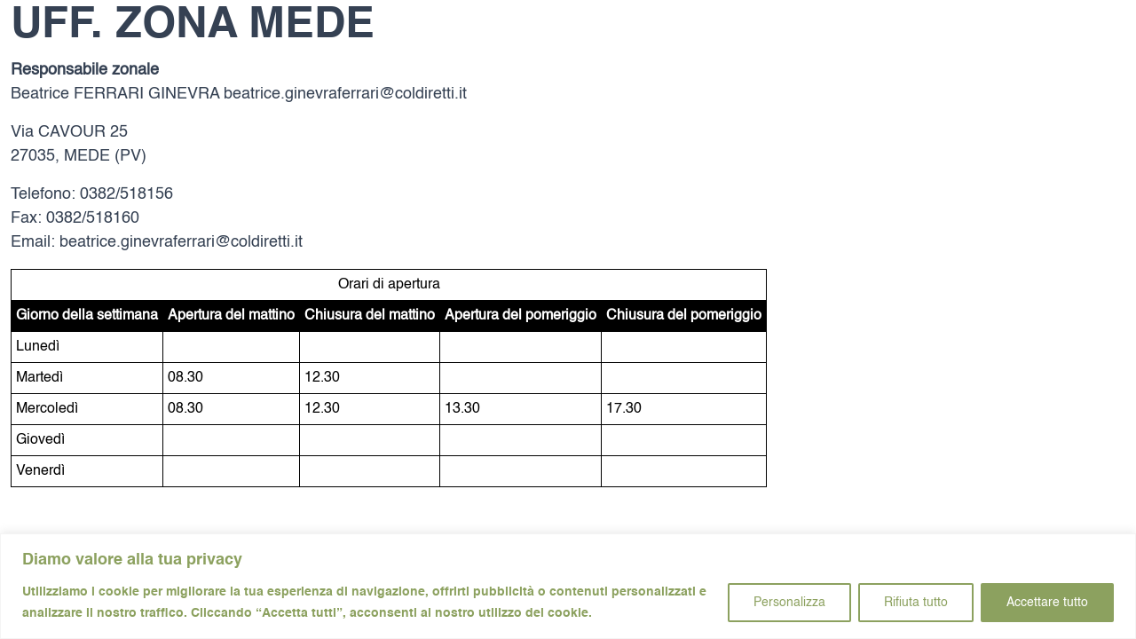

--- FILE ---
content_type: text/html; charset=UTF-8
request_url: https://www.epaca.it/sedi/uff-zona-mede/
body_size: 147639
content:
<!DOCTYPE html>
<html lang="en">

<head>

	<meta charset="utf-8">
	<meta name="viewport" content="width=device-width, initial-scale=1, shrink-to-fit=no">
	<meta name="author" content="">

	<title>EPACA - UFF. ZONA MEDE</title>
	<meta name="description" content="C&#039;è ancora un luogo dove la persona è al centro">
	<meta http-equiv="X-UA-Compatible" content="IE=edge">
	<link rel="apple-touch-icon" sizes="57x57" href="https://www.epaca.it/wp-content/themes/epaca2023/img/apple-icon-57x57.png">
	<link rel="apple-touch-icon" sizes="60x60" href="https://www.epaca.it/wp-content/themes/epaca2023/img/apple-icon-60x60.png">
	<link rel="apple-touch-icon" sizes="72x72" href="https://www.epaca.it/wp-content/themes/epaca2023/img/apple-icon-72x72.png">
	<link rel="apple-touch-icon" sizes="76x76" href="https://www.epaca.it/wp-content/themes/epaca2023/img/apple-icon-76x76.png">
	<link rel="apple-touch-icon" sizes="114x114" href="https://www.epaca.it/wp-content/themes/epaca2023/img/apple-icon-114x114.png">
	<link rel="apple-touch-icon" sizes="120x120" href="https://www.epaca.it/wp-content/themes/epaca2023/img/apple-icon-120x120.png">
	<link rel="apple-touch-icon" sizes="144x144" href="https://www.epaca.it/wp-content/themes/epaca2023/img/apple-icon-144x144.png">
	<link rel="apple-touch-icon" sizes="152x152" href="https://www.epaca.it/wp-content/themes/epaca2023/img/apple-icon-152x152.png">
	<link rel="apple-touch-icon" sizes="180x180" href="https://www.epaca.it/wp-content/themes/epaca2023/img/apple-icon-180x180.png">
	<link rel="icon" type="image/png" sizes="192x192"  href="https://www.epaca.it/wp-content/themes/epaca2023/img/android-icon-192x192.png">
	<link rel="icon" type="image/png" sizes="32x32" href="https://www.epaca.it/wp-content/themes/epaca2023/img/favicon-32x32.png">
	<link rel="icon" type="image/png" sizes="96x96" href="https://www.epaca.it/wp-content/themes/epaca2023/img/favicon-96x96.png">
	<link rel="icon" type="image/png" sizes="16x16" href="/favicon-16x16.png">
	<link rel="manifest" href="/manifest.json">
	<meta name="msapplication-TileColor" content="#ffffff">
	<meta name="msapplication-TileImage" content="https://www.epaca.it/wp-content/themes/epaca2023/img/ms-icon-144x144.png">
	<meta name="theme-color" content="#ffffff">

		<!--<link rel="stylesheet" href="https://www.epaca.it/wp-content/themes/epaca2023/css/owl.carousel.min.css">
		<link rel="stylesheet" href="https://www.epaca.it/wp-content/themes/epaca2023/css/owl.theme.min.css">-->

	<!--[if IE]>
		<script src="http://html5shiv.googlecode.com/svn/trunk/html5.js"></script>
	<![endif]-->
	
	<style id="jetpack-boost-critical-css">@media all{ul{box-sizing:border-box}:root{--bs-font-sans-serif:system-ui,-apple-system,"Segoe UI",Roboto,"Helvetica Neue",Arial,"Noto Sans","Liberation Sans",sans-serif,"Apple Color Emoji","Segoe UI Emoji","Segoe UI Symbol","Noto Color Emoji";--bs-body-font-family:var(--bs-font-sans-serif);--bs-body-font-size:1rem;--bs-body-font-weight:400;--bs-body-line-height:1.5;--bs-body-color:#212529;--bs-body-bg:#fff}*{box-sizing:border-box}@media (prefers-reduced-motion:no-preference){:root{scroll-behavior:smooth}}body{margin:0;font-family:var(--bs-body-font-family);font-size:var(--bs-body-font-size);font-weight:var(--bs-body-font-weight);line-height:var(--bs-body-line-height);color:var(--bs-body-color);text-align:var(--bs-body-text-align);background-color:var(--bs-body-bg);-webkit-text-size-adjust:100%}h1,h3{margin-top:0;margin-bottom:.5rem;font-weight:500;line-height:1.2}h1{font-size:calc(1.375rem + 1.5vw)}@media (min-width:1200px){h1{font-size:2.5rem}}h3{font-size:calc(1.3rem + .6vw)}@media (min-width:1200px){h3{font-size:1.75rem}}p{margin-top:0;margin-bottom:1rem}ul{padding-left:2rem}ul{margin-top:0;margin-bottom:1rem}ul ul{margin-bottom:0}strong{font-weight:bolder}a{color:#0d6efd;text-decoration:underline}img{vertical-align:middle}table{caption-side:bottom;border-collapse:collapse}th{text-align:inherit;text-align:-webkit-match-parent}tbody,td,th,tr{border-color:inherit;border-style:solid;border-width:0}input{margin:0;font-family:inherit;font-size:inherit;line-height:inherit}[type=submit]{-webkit-appearance:button}.container,.container-fluid{width:100%;padding-right:var(--bs-gutter-x,.75rem);padding-left:var(--bs-gutter-x,.75rem);margin-right:auto;margin-left:auto}@media (min-width:576px){.container{max-width:540px}}@media (min-width:768px){.container{max-width:720px}}@media (min-width:992px){.container{max-width:960px}}@media (min-width:1200px){.container{max-width:1140px}}@media (min-width:1400px){.container{max-width:1320px}}.row{--bs-gutter-x:1.5rem;--bs-gutter-y:0;display:flex;flex-wrap:wrap;margin-top:calc(-1*var(--bs-gutter-y));margin-right:calc(-.5*var(--bs-gutter-x));margin-left:calc(-.5*var(--bs-gutter-x))}.row>*{flex-shrink:0;width:100%;max-width:100%;padding-right:calc(var(--bs-gutter-x)*.5);padding-left:calc(var(--bs-gutter-x)*.5);margin-top:var(--bs-gutter-y)}.col-2{flex:0 0 auto;width:16.66666667%}.col-10{flex:0 0 auto;width:83.33333333%}.col-12{flex:0 0 auto;width:100%}@media (min-width:768px){.col-md-1{flex:0 0 auto;width:8.33333333%}.col-md-3{flex:0 0 auto;width:25%}.col-md-5{flex:0 0 auto;width:41.66666667%}.col-md-7{flex:0 0 auto;width:58.33333333%}.col-md-12{flex:0 0 auto;width:100%}}.collapse:not(.show){display:none}.dropdown{position:relative}.dropdown-toggle{white-space:nowrap}.dropdown-toggle::after{display:inline-block;margin-left:.255em;vertical-align:.255em;content:"";border-top:.3em solid;border-right:.3em solid transparent;border-bottom:0;border-left:.3em solid transparent}.dropdown-menu{position:absolute;z-index:1000;display:none;min-width:10rem;padding:.5rem 0;margin:0;font-size:1rem;color:#212529;text-align:left;list-style:none;background-color:#fff;background-clip:padding-box;border:1px solid rgba(0,0,0,.15);border-radius:.25rem}.navbar{position:relative;display:flex;flex-wrap:wrap;align-items:center;justify-content:space-between;padding-top:.5rem;padding-bottom:.5rem}.navbar>.container-fluid{display:flex;flex-wrap:inherit;align-items:center;justify-content:space-between}.navbar-brand{padding-top:.3125rem;padding-bottom:.3125rem;margin-right:1rem;font-size:1.25rem;text-decoration:none;white-space:nowrap}.navbar-nav{display:flex;flex-direction:column;padding-left:0;margin-bottom:0;list-style:none}.navbar-nav .dropdown-menu{position:static}.navbar-collapse{flex-basis:100%;flex-grow:1;align-items:center}.btn-close{box-sizing:content-box;width:1em;height:1em;padding:.25em .25em;color:#000;background:transparent url(data:image/svg+xml,%3csvg\ xmlns=\'http://www.w3.org/2000/svg\'\ viewBox=\'0\ 0\ 16\ 16\'\ fill=\'%23000\'%3e%3cpath\ d=\'M.293.293a1\ 1\ 0\ 011.414\ 0L8\ 6.586\ 14.293.293a1\ 1\ 0\ 111.414\ 1.414L9.414\ 8l6.293\ 6.293a1\ 1\ 0\ 01-1.414\ 1.414L8\ 9.414l-6.293\ 6.293a1\ 1\ 0\ 01-1.414-1.414L6.586\ 8\ .293\ 1.707a1\ 1\ 0\ 010-1.414z\'/%3e%3c/svg%3e) center/1em auto no-repeat;border:0;border-radius:.25rem;opacity:.5}.d-flex{display:flex!important}.h-100{height:100%!important}.justify-content-center{justify-content:center!important}.align-items-center{align-items:center!important}.m-auto{margin:auto!important}.mt-3{margin-top:1rem!important}.mt-5{margin-top:3rem!important}.mb-5{margin-bottom:3rem!important}.ms-auto{margin-left:auto!important}.p-0{padding:0!important}.pt-2{padding-top:.5rem!important}.pt-3{padding-top:1rem!important}.pt-4{padding-top:1.5rem!important}.pe-1{padding-right:.25rem!important}.pe-3{padding-right:1rem!important}.pb-3{padding-bottom:1rem!important}.pb-4{padding-bottom:1.5rem!important}.ps-3{padding-left:1rem!important}@media (min-width:768px){.pt-md-0{padding-top:0!important}.pt-md-4{padding-top:1.5rem!important}.pt-md-5{padding-top:3rem!important}.pe-md-0{padding-right:0!important}.pe-md-5{padding-right:3rem!important}.pb-md-4{padding-bottom:1.5rem!important}.pb-md-5{padding-bottom:3rem!important}.ps-md-0{padding-left:0!important}.ps-md-5{padding-left:3rem!important}}@font-face{font-family:Helvetica}@font-face{font-family:Anton-Regular}@font-face{font-family:Poppins-Regular}@font-face{font-family:Nunito-Black}@font-face{font-family:Nunito-Bold}@font-face{font-family:Nunito-Regular}#menu-header-menu>li{padding-top:10px;padding-bottom:10px}.dropdown-submenu>ul{padding-left:30px!important}.dropdown>ul{display:block!important}.dropdown-menu{padding:0!important}.titolo-interna-news{color:#354153;font-size:49px;font-family:Nunito-Black}.singleSedi p{font-size:18px;font-family:Nunito-Regular;color:#354153}.epacamenu{position:absolute;top:6px;left:40%;font-size:24px;color:#354153;font-family:Nunito-Black;margin:0}.dropdown-menu{border:none!important}.footerClass li ul{list-style-type:none!important;padding-left:15px!important}.footerClass{list-style-type:none!important;padding-left:0!important}.sitemap p{color:#8ca15f;font-size:16px;font-family:Nunito-Regular}#main_nav .menu-item-type-post_type>a{font-family:Nunito-Bold;font-size:20px;color:#354153}#main_nav .menu-item-type-taxonomy>a{font-family:Nunito-Black;font-size:20px;color:#354153}#main_nav .dropdown-toggle,.menu-item-object-page>a{text-transform:uppercase;font-size:22px;font-family:Nunito-Black;color:#354153}.menu-item-home{text-transform:uppercase;font-size:22px;font-family:Nunito-Black;color:#354153}.classfooter .menu-item-type-post_type>a{font-family:Nunito-Bold;font-size:12px;color:#354153}.classfooter .menu-item-type-taxonomy>a{font-family:Nunito-Black;font-size:12px;color:#354153}.classfooter .menu-item-object-custom>a{text-transform:uppercase;font-size:16px;font-family:Nunito-Black;color:#354153}.fa-bars{color:#8ca15f}.button{z-index:999;font-size:32px}.button a{text-decoration:none}.btn-open:after{color:#009a5e;font-weight:900}.btn-close{background:0 0!important}.btn-close:after{color:#009a5e;font-weight:900}.overlay{display:none;position:fixed;top:0;background:#efefef;overflow:auto;z-index:999999;height:100vh;left:0;float:right;width:30%}.wrap{color:red;max-width:90%;margin:0 auto;float:left}.wrap ul.wrap-nav{text-transform:capitalize}.wrap ul.wrap-nav li{font-size:20px;vertical-align:top;position:relative;padding:4px}.wrap ul.wrap-nav li a{display:block;text-decoration:none}.wrap ul.wrap-nav ul li{display:block;font-size:13px;width:100%;color:red}.wrap ul.wrap-nav ul li a{color:#354153}@media screen and (max-width:768px){.dropdown>ul{padding-left:0!important}.dropdown-menu{display:block!important}.button{right:30px}.overlay{display:none;position:fixed;width:100%;background:#fff;overflow:auto;z-index:999999;position:relative;float:right;width:100%}}@media all and (min-width:992px){.dropdown-menu li{position:relative}}.dropdown-menu{background-color:transparent}@media (max-width:991px){.dropdown-menu .dropdown-menu{margin-left:.7rem;margin-right:.7rem;margin-bottom:.5rem}}body{color:#000;font-family:Helvetica}a{text-decoration:none!important;color:#354153}.cerca_sito{background-color:#b10946}.searchform{width:100%;z-index:999999}.search_input{background-color:#f8f6f8;font-size:16px;color:#303030;width:300px;border-radius:31px;padding:10px;font-family:Poppins-Regular;border:0}.search_container{position:absolute;right:3%}.search_icon{font-family:SourceSansPro-Bold;font-size:15px;padding:10px;border-radius:50%;background:#b2be98;position:relative;right:20px}.navbar ul li a{font-family:Anton-Regular;font-size:16px;color:#000}#searchsubmit{text-align:center;background-color:#34778f;border-radius:5px;border-bottom:0!important;padding:5px 40px!important;float:right;width:100%;color:#fff;font-weight:700}#ico_cercasito{border:0;margin-left:-20px;width:17px;height:17px;color:rgba(0,0,0,.55)}#txt_cercasito{width:100%;border-radius:5px;border:0;padding:5px 10px;font-size:15px}h1{font-family:Anton-Regular;font-size:81px}h3{font-family:Anton-Regular;font-size:30px}p{font-family:Nunito-Bold;font-size:16px}footer span{font-weight:700}@media only screen and (max-width:558px){.navbar{width:97%!important}}@media only screen and (max-width:768px){.search_icon{position:initial!important}.search_container{position:relative!important}.containerhamburger{display:flex!important;justify-content:space-between!important}.navbar{width:100%!important}.navbar-nav{background-color:#fff}.logo-pc{height:60px!important;width:150px!important}.search_input{width:150px}#ico_cercasito{margin-left:0!important}#main_nav{border:0!important}.search_input{width:300px!important}#ico_cercasito{margin-left:0!important}}.fas{-moz-osx-font-smoothing:grayscale;-webkit-font-smoothing:antialiased;display:inline-block;font-style:normal;font-variant:normal;text-rendering:auto;line-height:1}.fa-bars:before{content:""}.fa-facebook-f:before{content:""}.fa-instagram:before{content:""}.fa-search:before{content:""}.fa-twitter:before{content:""}.fa-youtube:before{content:""}ul{box-sizing:border-box}:root{--bs-font-sans-serif:system-ui,-apple-system,"Segoe UI",Roboto,"Helvetica Neue",Arial,"Noto Sans","Liberation Sans",sans-serif,"Apple Color Emoji","Segoe UI Emoji","Segoe UI Symbol","Noto Color Emoji";--bs-body-font-family:var(--bs-font-sans-serif);--bs-body-font-size:1rem;--bs-body-font-weight:400;--bs-body-line-height:1.5;--bs-body-color:#212529;--bs-body-bg:#fff}*{box-sizing:border-box}@media (prefers-reduced-motion:no-preference){:root{scroll-behavior:smooth}}body{margin:0;font-family:var(--bs-body-font-family);font-size:var(--bs-body-font-size);font-weight:var(--bs-body-font-weight);line-height:var(--bs-body-line-height);color:var(--bs-body-color);text-align:var(--bs-body-text-align);background-color:var(--bs-body-bg);-webkit-text-size-adjust:100%}h1,h3{margin-top:0;margin-bottom:.5rem;font-weight:500;line-height:1.2}h1{font-size:calc(1.375rem + 1.5vw)}@media (min-width:1200px){h1{font-size:2.5rem}}h3{font-size:calc(1.3rem + .6vw)}@media (min-width:1200px){h3{font-size:1.75rem}}p{margin-top:0;margin-bottom:1rem}ul{padding-left:2rem}ul{margin-top:0;margin-bottom:1rem}ul ul{margin-bottom:0}strong{font-weight:bolder}a{color:#0d6efd;text-decoration:underline}img{vertical-align:middle}table{caption-side:bottom;border-collapse:collapse}th{text-align:inherit;text-align:-webkit-match-parent}tbody,td,th,tr{border-color:inherit;border-style:solid;border-width:0}input{margin:0;font-family:inherit;font-size:inherit;line-height:inherit}[type=submit]{-webkit-appearance:button}.container,.container-fluid{width:100%;padding-right:var(--bs-gutter-x,.75rem);padding-left:var(--bs-gutter-x,.75rem);margin-right:auto;margin-left:auto}@media (min-width:576px){.container{max-width:540px}}@media (min-width:768px){.container{max-width:720px}}@media (min-width:992px){.container{max-width:960px}}@media (min-width:1200px){.container{max-width:1140px}}@media (min-width:1400px){.container{max-width:1320px}}.row{--bs-gutter-x:1.5rem;--bs-gutter-y:0;display:flex;flex-wrap:wrap;margin-top:calc(-1*var(--bs-gutter-y));margin-right:calc(-.5*var(--bs-gutter-x));margin-left:calc(-.5*var(--bs-gutter-x))}.row>*{flex-shrink:0;width:100%;max-width:100%;padding-right:calc(var(--bs-gutter-x)*.5);padding-left:calc(var(--bs-gutter-x)*.5);margin-top:var(--bs-gutter-y)}.col-2{flex:0 0 auto;width:16.66666667%}.col-10{flex:0 0 auto;width:83.33333333%}.col-12{flex:0 0 auto;width:100%}@media (min-width:768px){.col-md-1{flex:0 0 auto;width:8.33333333%}.col-md-3{flex:0 0 auto;width:25%}.col-md-5{flex:0 0 auto;width:41.66666667%}.col-md-7{flex:0 0 auto;width:58.33333333%}.col-md-12{flex:0 0 auto;width:100%}}.collapse:not(.show){display:none}.dropdown{position:relative}.dropdown-toggle{white-space:nowrap}.dropdown-toggle::after{display:inline-block;margin-left:.255em;vertical-align:.255em;content:"";border-top:.3em solid;border-right:.3em solid transparent;border-bottom:0;border-left:.3em solid transparent}.dropdown-menu{position:absolute;z-index:1000;display:none;min-width:10rem;padding:.5rem 0;margin:0;font-size:1rem;color:#212529;text-align:left;list-style:none;background-color:#fff;background-clip:padding-box;border:1px solid rgba(0,0,0,.15);border-radius:.25rem}.navbar{position:relative;display:flex;flex-wrap:wrap;align-items:center;justify-content:space-between;padding-top:.5rem;padding-bottom:.5rem}.navbar>.container-fluid{display:flex;flex-wrap:inherit;align-items:center;justify-content:space-between}.navbar-brand{padding-top:.3125rem;padding-bottom:.3125rem;margin-right:1rem;font-size:1.25rem;text-decoration:none;white-space:nowrap}.navbar-nav{display:flex;flex-direction:column;padding-left:0;margin-bottom:0;list-style:none}.navbar-nav .dropdown-menu{position:static}.navbar-collapse{flex-basis:100%;flex-grow:1;align-items:center}.btn-close{box-sizing:content-box;width:1em;height:1em;padding:.25em .25em;color:#000;background:transparent url(data:image/svg+xml,%3csvg\ xmlns=\'http://www.w3.org/2000/svg\'\ viewBox=\'0\ 0\ 16\ 16\'\ fill=\'%23000\'%3e%3cpath\ d=\'M.293.293a1\ 1\ 0\ 011.414\ 0L8\ 6.586\ 14.293.293a1\ 1\ 0\ 111.414\ 1.414L9.414\ 8l6.293\ 6.293a1\ 1\ 0\ 01-1.414\ 1.414L8\ 9.414l-6.293\ 6.293a1\ 1\ 0\ 01-1.414-1.414L6.586\ 8\ .293\ 1.707a1\ 1\ 0\ 010-1.414z\'/%3e%3c/svg%3e) center/1em auto no-repeat;border:0;border-radius:.25rem;opacity:.5}.d-flex{display:flex!important}.h-100{height:100%!important}.justify-content-center{justify-content:center!important}.align-items-center{align-items:center!important}.m-auto{margin:auto!important}.mt-3{margin-top:1rem!important}.mt-5{margin-top:3rem!important}.mb-5{margin-bottom:3rem!important}.ms-auto{margin-left:auto!important}.p-0{padding:0!important}.pt-2{padding-top:.5rem!important}.pt-3{padding-top:1rem!important}.pt-4{padding-top:1.5rem!important}.pe-1{padding-right:.25rem!important}.pe-3{padding-right:1rem!important}.pb-3{padding-bottom:1rem!important}.pb-4{padding-bottom:1.5rem!important}.ps-3{padding-left:1rem!important}@media (min-width:768px){.pt-md-0{padding-top:0!important}.pt-md-4{padding-top:1.5rem!important}.pt-md-5{padding-top:3rem!important}.pe-md-0{padding-right:0!important}.pe-md-5{padding-right:3rem!important}.pb-md-4{padding-bottom:1.5rem!important}.pb-md-5{padding-bottom:3rem!important}.ps-md-0{padding-left:0!important}.ps-md-5{padding-left:3rem!important}}@font-face{font-family:Helvetica}@font-face{font-family:Anton-Regular}@font-face{font-family:Poppins-Regular}@font-face{font-family:Nunito-Black}@font-face{font-family:Nunito-Bold}@font-face{font-family:Nunito-Regular}#menu-header-menu>li{padding-top:10px;padding-bottom:10px}.dropdown-submenu>ul{padding-left:30px!important}.dropdown>ul{display:block!important}.dropdown-menu{padding:0!important}.titolo-interna-news{color:#354153;font-size:49px;font-family:Nunito-Black}.singleSedi p{font-size:18px;font-family:Nunito-Regular;color:#354153}.epacamenu{position:absolute;top:6px;left:40%;font-size:24px;color:#354153;font-family:Nunito-Black;margin:0}.dropdown-menu{border:none!important}.footerClass li ul{list-style-type:none!important;padding-left:15px!important}.footerClass{list-style-type:none!important;padding-left:0!important}.sitemap p{color:#8ca15f;font-size:16px;font-family:Nunito-Regular}#main_nav .menu-item-type-post_type>a{font-family:Nunito-Bold;font-size:20px;color:#354153}#main_nav .menu-item-type-taxonomy>a{font-family:Nunito-Black;font-size:20px;color:#354153}#main_nav .dropdown-toggle,.menu-item-object-page>a{text-transform:uppercase;font-size:22px;font-family:Nunito-Black;color:#354153}.menu-item-home{text-transform:uppercase;font-size:22px;font-family:Nunito-Black;color:#354153}.classfooter .menu-item-type-post_type>a{font-family:Nunito-Bold;font-size:12px;color:#354153}.classfooter .menu-item-type-taxonomy>a{font-family:Nunito-Black;font-size:12px;color:#354153}.classfooter .menu-item-object-custom>a{text-transform:uppercase;font-size:16px;font-family:Nunito-Black;color:#354153}.fa-bars{color:#8ca15f}.button{z-index:999;font-size:32px}.button a{text-decoration:none}.btn-open:after{color:#009a5e;font-weight:900}.btn-close{background:0 0!important}.btn-close:after{color:#009a5e;font-weight:900}.overlay{display:none;position:fixed;top:0;background:#efefef;overflow:auto;z-index:999999;height:100vh;left:0;float:right;width:30%}.wrap{color:red;max-width:90%;margin:0 auto;float:left}.wrap ul.wrap-nav{text-transform:capitalize}.wrap ul.wrap-nav li{font-size:20px;vertical-align:top;position:relative;padding:4px}.wrap ul.wrap-nav li a{display:block;text-decoration:none}.wrap ul.wrap-nav ul li{display:block;font-size:13px;width:100%;color:red}.wrap ul.wrap-nav ul li a{color:#354153}@media screen and (max-width:768px){.dropdown>ul{padding-left:0!important}.dropdown-menu{display:block!important}.button{right:30px}.overlay{display:none;position:fixed;width:100%;background:#fff;overflow:auto;z-index:999999;position:relative;float:right;width:100%}}@media all and (min-width:992px){.dropdown-menu li{position:relative}}.dropdown-menu{background-color:#fff0}@media (max-width:991px){.dropdown-menu .dropdown-menu{margin-left:.7rem;margin-right:.7rem;margin-bottom:.5rem}}body{color:#000;font-family:Helvetica}a{text-decoration:none!important;color:#354153}.cerca_sito{background-color:#b10946}.searchform{width:100%;z-index:999999}.search_input{background-color:#f8f6f8;font-size:16px;color:#303030;width:300px;border-radius:31px;padding:10px;font-family:Poppins-Regular;border:0}.search_container{position:absolute;right:3%}.search_icon{font-family:SourceSansPro-Bold;font-size:15px;padding:10px;border-radius:50%;background:#b2be98;position:relative;right:20px}.navbar ul li a{font-family:Anton-Regular;font-size:16px;color:#000}#searchsubmit{text-align:center;background-color:#34778f;border-radius:5px;border-bottom:0!important;padding:5px 40px!important;float:right;width:100%;color:#fff;font-weight:700}#ico_cercasito{border:0;margin-left:-20px;width:17px;height:17px;color:rgb(0 0 0/.55)}#txt_cercasito{width:100%;border-radius:5px;border:0;padding:5px 10px;font-size:15px}h1{font-family:Anton-Regular;font-size:81px}h3{font-family:Anton-Regular;font-size:30px}p{font-family:Nunito-Bold;font-size:16px}footer span{font-weight:700}@media only screen and (max-width:558px){.navbar{width:97%!important}}@media only screen and (max-width:768px){.search_icon{position:initial!important}.search_container{position:relative!important}.containerhamburger{display:flex!important;justify-content:space-between!important}.navbar{width:100%!important}.navbar-nav{background-color:#fff}.logo-pc{height:60px!important;width:150px!important}.search_input{width:150px}#ico_cercasito{margin-left:0!important}#main_nav{border:0!important}.search_input{width:300px!important}#ico_cercasito{margin-left:0!important}}.fas{-moz-osx-font-smoothing:grayscale;-webkit-font-smoothing:antialiased;display:inline-block;font-style:normal;font-variant:normal;text-rendering:auto;line-height:1}.fa-bars:before{content:""}.fa-facebook-f:before{content:""}.fa-instagram:before{content:""}.fa-search:before{content:""}.fa-twitter:before{content:""}.fa-youtube:before{content:""}}</style>
<!-- Ottimizzazione per i motori di ricerca di Rank Math - https://rankmath.com/ -->
<meta name="description" content="Orari di apertura Giorno della settimana Apertura del mattino Chiusura del mattino Apertura del pomeriggio Chiusura del pomeriggio Lunedì Martedì 08.30 12.30"/>
<meta name="robots" content="follow, index, max-snippet:200, max-video-preview:15, max-image-preview:large"/>
<link rel="canonical" href="https://www.epaca.it/sedi/uff-zona-mede/" />
<meta property="og:locale" content="it_IT" />
<meta property="og:type" content="article" />
<meta property="og:title" content="UFF. ZONA MEDE - EPACA" />
<meta property="og:description" content="Orari di apertura Giorno della settimana Apertura del mattino Chiusura del mattino Apertura del pomeriggio Chiusura del pomeriggio Lunedì Martedì 08.30 12.30" />
<meta property="og:url" content="https://www.epaca.it/sedi/uff-zona-mede/" />
<meta property="og:site_name" content="EPACA" />
<meta property="article:publisher" content="https://www.facebook.com/epacacoldiretti" />
<meta property="article:author" content="https://www.facebook.com/castagnini.loris" />
<meta property="og:updated_time" content="2026-01-18T01:08:52+01:00" />
<meta property="og:image" content="https://i0.wp.com/www.epaca.it/wp-content/uploads/2023/11/Patronato-EPACA-Ogni-Giorno-Accanto-A-Te.jpg" />
<meta property="og:image:secure_url" content="https://i0.wp.com/www.epaca.it/wp-content/uploads/2023/11/Patronato-EPACA-Ogni-Giorno-Accanto-A-Te.jpg" />
<meta property="og:image:width" content="1920" />
<meta property="og:image:height" content="1072" />
<meta property="og:image:alt" content="Assistenti del Patronato EPACA. Ogni giorno accanto a te. Oltre 600 uffici in tutta Italia." />
<meta property="og:image:type" content="image/jpeg" />
<meta name="twitter:card" content="summary_large_image" />
<meta name="twitter:title" content="UFF. ZONA MEDE - EPACA" />
<meta name="twitter:description" content="Orari di apertura Giorno della settimana Apertura del mattino Chiusura del mattino Apertura del pomeriggio Chiusura del pomeriggio Lunedì Martedì 08.30 12.30" />
<meta name="twitter:image" content="https://i0.wp.com/www.epaca.it/wp-content/uploads/2023/11/Patronato-EPACA-Ogni-Giorno-Accanto-A-Te.jpg" />
<script type="application/ld+json" class="rank-math-schema-pro">{"@context":"https://schema.org","@graph":[{"@type":"BreadcrumbList","@id":"https://www.epaca.it/sedi/uff-zona-mede/#breadcrumb","itemListElement":[{"@type":"ListItem","position":"1","item":{"@id":"https://www.epaca.it","name":"Home"}},{"@type":"ListItem","position":"2","item":{"@id":"https://www.epaca.it/true/","name":"Sedi"}},{"@type":"ListItem","position":"3","item":{"@id":"https://www.epaca.it/sedi/uff-zona-mede/","name":"UFF. ZONA MEDE"}}]}]}</script>
<!-- /Rank Math WordPress SEO plugin -->

<link rel='dns-prefetch' href='//www.epaca.it' />
<link rel='dns-prefetch' href='//stats.wp.com' />
<link rel='dns-prefetch' href='//i0.wp.com' />
<link rel='dns-prefetch' href='//c0.wp.com' />
<noscript><link rel='stylesheet' id='all-css-7d69078b84487c459226db46c47d48d2' href='https://www.epaca.it/_jb_static/??-eJyVUltuAjEMvE2/GrKPtqEfqJfoBZzEyxryIs6W7u0bqJBAReryFdkzY804lsckKBg3WWRpmKUlLlK7aPbCkc6QZ8lldrjyFFaV8CyvFTuWHi0BOvQYyk2RHMyYhcMtmHmZvGLX9Y3IxFBOnOSmLYVqttZgihhi9kLJmxBnx/xHWsY6liUmMNA1XX/m7g4T5llMtIwOgTwUvGvtrkDHWLhkSMslHpYyM3KKgekL2ZFdGvm3+ch6VrZmLuQxkdljXiYdTj90RI7+gXU52o5Fx+//2Q5hcFgu76Nx4BP06UjuOTNgRqyNKCpKwyxb9dI363XfKAnMWPgKFCOCrYduQfcKO3WZ+OE3rXpTzbtqu9cnozftD5b/PVk=' type='text/css' media='all' /></noscript><link rel='stylesheet' id='all-css-7d69078b84487c459226db46c47d48d2' href='https://www.epaca.it/_jb_static/??-eJyVUltuAjEMvE2/GrKPtqEfqJfoBZzEyxryIs6W7u0bqJBAReryFdkzY804lsckKBg3WWRpmKUlLlK7aPbCkc6QZ8lldrjyFFaV8CyvFTuWHi0BOvQYyk2RHMyYhcMtmHmZvGLX9Y3IxFBOnOSmLYVqttZgihhi9kLJmxBnx/xHWsY6liUmMNA1XX/m7g4T5llMtIwOgTwUvGvtrkDHWLhkSMslHpYyM3KKgekL2ZFdGvm3+ch6VrZmLuQxkdljXiYdTj90RI7+gXU52o5Fx+//2Q5hcFgu76Nx4BP06UjuOTNgRqyNKCpKwyxb9dI363XfKAnMWPgKFCOCrYduQfcKO3WZ+OE3rXpTzbtqu9cnozftD5b/PVk=' type='text/css' media="not all" data-media="all" onload="this.media=this.dataset.media; delete this.dataset.media; this.removeAttribute( 'onload' );" />
<style id='jetpack-sharing-buttons-style-inline-css'>
.jetpack-sharing-buttons__services-list{display:flex;flex-direction:row;flex-wrap:wrap;gap:0;list-style-type:none;margin:5px;padding:0}.jetpack-sharing-buttons__services-list.has-small-icon-size{font-size:12px}.jetpack-sharing-buttons__services-list.has-normal-icon-size{font-size:16px}.jetpack-sharing-buttons__services-list.has-large-icon-size{font-size:24px}.jetpack-sharing-buttons__services-list.has-huge-icon-size{font-size:36px}@media print{.jetpack-sharing-buttons__services-list{display:none!important}}.editor-styles-wrapper .wp-block-jetpack-sharing-buttons{gap:0;padding-inline-start:0}ul.jetpack-sharing-buttons__services-list.has-background{padding:1.25em 2.375em}
</style>
<style id='rank-math-toc-block-style-inline-css'>
.wp-block-rank-math-toc-block nav ol{counter-reset:item}.wp-block-rank-math-toc-block nav ol li{display:block}.wp-block-rank-math-toc-block nav ol li:before{content:counters(item, ".") ". ";counter-increment:item}

</style>
<style id='classic-theme-styles-inline-css'>
/*! This file is auto-generated */
.wp-block-button__link{color:#fff;background-color:#32373c;border-radius:9999px;box-shadow:none;text-decoration:none;padding:calc(.667em + 2px) calc(1.333em + 2px);font-size:1.125em}.wp-block-file__button{background:#32373c;color:#fff;text-decoration:none}
</style>
<style id='global-styles-inline-css'>
body{--wp--preset--color--black: #000000;--wp--preset--color--cyan-bluish-gray: #abb8c3;--wp--preset--color--white: #ffffff;--wp--preset--color--pale-pink: #f78da7;--wp--preset--color--vivid-red: #cf2e2e;--wp--preset--color--luminous-vivid-orange: #ff6900;--wp--preset--color--luminous-vivid-amber: #fcb900;--wp--preset--color--light-green-cyan: #7bdcb5;--wp--preset--color--vivid-green-cyan: #00d084;--wp--preset--color--pale-cyan-blue: #8ed1fc;--wp--preset--color--vivid-cyan-blue: #0693e3;--wp--preset--color--vivid-purple: #9b51e0;--wp--preset--gradient--vivid-cyan-blue-to-vivid-purple: linear-gradient(135deg,rgba(6,147,227,1) 0%,rgb(155,81,224) 100%);--wp--preset--gradient--light-green-cyan-to-vivid-green-cyan: linear-gradient(135deg,rgb(122,220,180) 0%,rgb(0,208,130) 100%);--wp--preset--gradient--luminous-vivid-amber-to-luminous-vivid-orange: linear-gradient(135deg,rgba(252,185,0,1) 0%,rgba(255,105,0,1) 100%);--wp--preset--gradient--luminous-vivid-orange-to-vivid-red: linear-gradient(135deg,rgba(255,105,0,1) 0%,rgb(207,46,46) 100%);--wp--preset--gradient--very-light-gray-to-cyan-bluish-gray: linear-gradient(135deg,rgb(238,238,238) 0%,rgb(169,184,195) 100%);--wp--preset--gradient--cool-to-warm-spectrum: linear-gradient(135deg,rgb(74,234,220) 0%,rgb(151,120,209) 20%,rgb(207,42,186) 40%,rgb(238,44,130) 60%,rgb(251,105,98) 80%,rgb(254,248,76) 100%);--wp--preset--gradient--blush-light-purple: linear-gradient(135deg,rgb(255,206,236) 0%,rgb(152,150,240) 100%);--wp--preset--gradient--blush-bordeaux: linear-gradient(135deg,rgb(254,205,165) 0%,rgb(254,45,45) 50%,rgb(107,0,62) 100%);--wp--preset--gradient--luminous-dusk: linear-gradient(135deg,rgb(255,203,112) 0%,rgb(199,81,192) 50%,rgb(65,88,208) 100%);--wp--preset--gradient--pale-ocean: linear-gradient(135deg,rgb(255,245,203) 0%,rgb(182,227,212) 50%,rgb(51,167,181) 100%);--wp--preset--gradient--electric-grass: linear-gradient(135deg,rgb(202,248,128) 0%,rgb(113,206,126) 100%);--wp--preset--gradient--midnight: linear-gradient(135deg,rgb(2,3,129) 0%,rgb(40,116,252) 100%);--wp--preset--font-size--small: 13px;--wp--preset--font-size--medium: 20px;--wp--preset--font-size--large: 36px;--wp--preset--font-size--x-large: 42px;--wp--preset--spacing--20: 0.44rem;--wp--preset--spacing--30: 0.67rem;--wp--preset--spacing--40: 1rem;--wp--preset--spacing--50: 1.5rem;--wp--preset--spacing--60: 2.25rem;--wp--preset--spacing--70: 3.38rem;--wp--preset--spacing--80: 5.06rem;--wp--preset--shadow--natural: 6px 6px 9px rgba(0, 0, 0, 0.2);--wp--preset--shadow--deep: 12px 12px 50px rgba(0, 0, 0, 0.4);--wp--preset--shadow--sharp: 6px 6px 0px rgba(0, 0, 0, 0.2);--wp--preset--shadow--outlined: 6px 6px 0px -3px rgba(255, 255, 255, 1), 6px 6px rgba(0, 0, 0, 1);--wp--preset--shadow--crisp: 6px 6px 0px rgba(0, 0, 0, 1);}:where(.is-layout-flex){gap: 0.5em;}:where(.is-layout-grid){gap: 0.5em;}body .is-layout-flex{display: flex;}body .is-layout-flex{flex-wrap: wrap;align-items: center;}body .is-layout-flex > *{margin: 0;}body .is-layout-grid{display: grid;}body .is-layout-grid > *{margin: 0;}:where(.wp-block-columns.is-layout-flex){gap: 2em;}:where(.wp-block-columns.is-layout-grid){gap: 2em;}:where(.wp-block-post-template.is-layout-flex){gap: 1.25em;}:where(.wp-block-post-template.is-layout-grid){gap: 1.25em;}.has-black-color{color: var(--wp--preset--color--black) !important;}.has-cyan-bluish-gray-color{color: var(--wp--preset--color--cyan-bluish-gray) !important;}.has-white-color{color: var(--wp--preset--color--white) !important;}.has-pale-pink-color{color: var(--wp--preset--color--pale-pink) !important;}.has-vivid-red-color{color: var(--wp--preset--color--vivid-red) !important;}.has-luminous-vivid-orange-color{color: var(--wp--preset--color--luminous-vivid-orange) !important;}.has-luminous-vivid-amber-color{color: var(--wp--preset--color--luminous-vivid-amber) !important;}.has-light-green-cyan-color{color: var(--wp--preset--color--light-green-cyan) !important;}.has-vivid-green-cyan-color{color: var(--wp--preset--color--vivid-green-cyan) !important;}.has-pale-cyan-blue-color{color: var(--wp--preset--color--pale-cyan-blue) !important;}.has-vivid-cyan-blue-color{color: var(--wp--preset--color--vivid-cyan-blue) !important;}.has-vivid-purple-color{color: var(--wp--preset--color--vivid-purple) !important;}.has-black-background-color{background-color: var(--wp--preset--color--black) !important;}.has-cyan-bluish-gray-background-color{background-color: var(--wp--preset--color--cyan-bluish-gray) !important;}.has-white-background-color{background-color: var(--wp--preset--color--white) !important;}.has-pale-pink-background-color{background-color: var(--wp--preset--color--pale-pink) !important;}.has-vivid-red-background-color{background-color: var(--wp--preset--color--vivid-red) !important;}.has-luminous-vivid-orange-background-color{background-color: var(--wp--preset--color--luminous-vivid-orange) !important;}.has-luminous-vivid-amber-background-color{background-color: var(--wp--preset--color--luminous-vivid-amber) !important;}.has-light-green-cyan-background-color{background-color: var(--wp--preset--color--light-green-cyan) !important;}.has-vivid-green-cyan-background-color{background-color: var(--wp--preset--color--vivid-green-cyan) !important;}.has-pale-cyan-blue-background-color{background-color: var(--wp--preset--color--pale-cyan-blue) !important;}.has-vivid-cyan-blue-background-color{background-color: var(--wp--preset--color--vivid-cyan-blue) !important;}.has-vivid-purple-background-color{background-color: var(--wp--preset--color--vivid-purple) !important;}.has-black-border-color{border-color: var(--wp--preset--color--black) !important;}.has-cyan-bluish-gray-border-color{border-color: var(--wp--preset--color--cyan-bluish-gray) !important;}.has-white-border-color{border-color: var(--wp--preset--color--white) !important;}.has-pale-pink-border-color{border-color: var(--wp--preset--color--pale-pink) !important;}.has-vivid-red-border-color{border-color: var(--wp--preset--color--vivid-red) !important;}.has-luminous-vivid-orange-border-color{border-color: var(--wp--preset--color--luminous-vivid-orange) !important;}.has-luminous-vivid-amber-border-color{border-color: var(--wp--preset--color--luminous-vivid-amber) !important;}.has-light-green-cyan-border-color{border-color: var(--wp--preset--color--light-green-cyan) !important;}.has-vivid-green-cyan-border-color{border-color: var(--wp--preset--color--vivid-green-cyan) !important;}.has-pale-cyan-blue-border-color{border-color: var(--wp--preset--color--pale-cyan-blue) !important;}.has-vivid-cyan-blue-border-color{border-color: var(--wp--preset--color--vivid-cyan-blue) !important;}.has-vivid-purple-border-color{border-color: var(--wp--preset--color--vivid-purple) !important;}.has-vivid-cyan-blue-to-vivid-purple-gradient-background{background: var(--wp--preset--gradient--vivid-cyan-blue-to-vivid-purple) !important;}.has-light-green-cyan-to-vivid-green-cyan-gradient-background{background: var(--wp--preset--gradient--light-green-cyan-to-vivid-green-cyan) !important;}.has-luminous-vivid-amber-to-luminous-vivid-orange-gradient-background{background: var(--wp--preset--gradient--luminous-vivid-amber-to-luminous-vivid-orange) !important;}.has-luminous-vivid-orange-to-vivid-red-gradient-background{background: var(--wp--preset--gradient--luminous-vivid-orange-to-vivid-red) !important;}.has-very-light-gray-to-cyan-bluish-gray-gradient-background{background: var(--wp--preset--gradient--very-light-gray-to-cyan-bluish-gray) !important;}.has-cool-to-warm-spectrum-gradient-background{background: var(--wp--preset--gradient--cool-to-warm-spectrum) !important;}.has-blush-light-purple-gradient-background{background: var(--wp--preset--gradient--blush-light-purple) !important;}.has-blush-bordeaux-gradient-background{background: var(--wp--preset--gradient--blush-bordeaux) !important;}.has-luminous-dusk-gradient-background{background: var(--wp--preset--gradient--luminous-dusk) !important;}.has-pale-ocean-gradient-background{background: var(--wp--preset--gradient--pale-ocean) !important;}.has-electric-grass-gradient-background{background: var(--wp--preset--gradient--electric-grass) !important;}.has-midnight-gradient-background{background: var(--wp--preset--gradient--midnight) !important;}.has-small-font-size{font-size: var(--wp--preset--font-size--small) !important;}.has-medium-font-size{font-size: var(--wp--preset--font-size--medium) !important;}.has-large-font-size{font-size: var(--wp--preset--font-size--large) !important;}.has-x-large-font-size{font-size: var(--wp--preset--font-size--x-large) !important;}
.wp-block-navigation a:where(:not(.wp-element-button)){color: inherit;}
:where(.wp-block-post-template.is-layout-flex){gap: 1.25em;}:where(.wp-block-post-template.is-layout-grid){gap: 1.25em;}
:where(.wp-block-columns.is-layout-flex){gap: 2em;}:where(.wp-block-columns.is-layout-grid){gap: 2em;}
.wp-block-pullquote{font-size: 1.5em;line-height: 1.6;}
</style>


<link rel="https://api.w.org/" href="https://www.epaca.it/wp-json/" /><link rel="EditURI" type="application/rsd+xml" title="RSD" href="https://www.epaca.it/xmlrpc.php?rsd" />
<meta name="generator" content="WordPress 6.5.3" />
<link rel='shortlink' href='https://www.epaca.it/?p=2603004' />
<link rel="alternate" type="application/json+oembed" href="https://www.epaca.it/wp-json/oembed/1.0/embed?url=https%3A%2F%2Fwww.epaca.it%2Fsedi%2Fuff-zona-mede%2F" />
<link rel="alternate" type="text/xml+oembed" href="https://www.epaca.it/wp-json/oembed/1.0/embed?url=https%3A%2F%2Fwww.epaca.it%2Fsedi%2Fuff-zona-mede%2F&amp;format=xml" />
<style id="cky-style-inline">[data-cky-tag]{visibility:hidden;}</style>	<style>img#wpstats{display:none}</style>
			
	

	
	
</head>

<header>

	

	
<style>


</style>

<nav class="navbar pt-md-4 pb-md-4" style="height:110px;background-color:white;">

		<div class="container-fluid ps-md-5 pe-md-5 containerhamburger">
		
			<div class="button">
				<a id="bottonhidden" class="btn-open" href="#"><i class="fa-solid fa-bars"></i></a>
			</div>
		<div class="overlay">
			<div class="wrap">
				<ul class="wrap-nav ps-md-5 pt-md-5 pb-md-5 pe-md-5">
			<div class="button" style="position:relative;">
				<a class="btn-close" href="#"><i class="fa-solid fa-xmark"></i></a>
				<h3 class="epacamenu">EPACA</h3>
			</div>

<div class="collapse navbar-collapse pe-1" style=""id="main_nav">
			
				
				<!-- <ul class="navbar-nav ms-auto"> -->
					<ul id="menu-header-menu" class="navbar-nav ms-auto"><li id="menu-item-375" class="menu-item menu-item-type-post_type menu-item-object-page menu-item-home menu-item-375"><a title="HOME" href="https://www.epaca.it/">HOME</a></li>
<li id="menu-item-72" class="menu-item menu-item-type-custom menu-item-object-custom menu-item-has-children menu-item-72 dropdown"><a title="SALUTE" href="/salute" data-toggle="dropdown" class="dropdown-toggle" aria-haspopup="true">SALUTE <span class="caret"></span></a>
<ul role="menu" class=" dropdown-menu">
	<li id="menu-item-85" class="menu-item menu-item-type-taxonomy menu-item-object-categorie_salute menu-item-has-children menu-item-85 dropdown-submenu"><a title="Invalidità" href="https://www.epaca.it/salute/invalidita/">Invalidità</a>
	<ul role="menu" class=" dropdown-menu">
		<li id="menu-item-190" class="menu-item menu-item-type-post_type menu-item-object-post_salute menu-item-190"><a title="Indennità di Accompagnamento" href="https://www.epaca.it/salute/invalidita/indennita-di-accompagnamento">Indennità di Accompagnamento</a></li>
		<li id="menu-item-206" class="menu-item menu-item-type-post_type menu-item-object-post_salute menu-item-206"><a title="Minori: Indennità frequenza" href="https://www.epaca.it/salute/invalidita/minori-indennita-frequenza">Minori: Indennità frequenza</a></li>
		<li id="menu-item-205" class="menu-item menu-item-type-post_type menu-item-object-post_salute menu-item-205"><a title="Tutela Handicap: Legge 104" href="https://www.epaca.it/salute/invalidita/tutela-handicap-legge-104">Tutela Handicap: Legge 104</a></li>
		<li id="menu-item-204" class="menu-item menu-item-type-post_type menu-item-object-post_salute menu-item-has-children menu-item-204 dropdown-submenu"><a title="Assistenza disabili" href="https://www.epaca.it/salute/invalidita/assistenza-disabili">Assistenza disabili</a>
		<ul role="menu" class=" dropdown-menu">
			<li id="menu-item-210" class="menu-item menu-item-type-post_type menu-item-object-post_salute menu-item-210"><a title="Permessi Legge 104" href="https://www.epaca.it/salute/invalidita/permessi-legge-104">Permessi Legge 104</a></li>
			<li id="menu-item-209" class="menu-item menu-item-type-post_type menu-item-object-post_salute menu-item-209"><a title="Congedo straordinario" href="https://www.epaca.it/salute/invalidita/congedo-straordinario">Congedo straordinario</a></li>
		</ul>
</li>
		<li id="menu-item-214" class="menu-item menu-item-type-post_type menu-item-object-post_salute menu-item-214"><a title="Collocamento Mirato" href="https://www.epaca.it/salute/invalidita/collocamento-mirato">Collocamento Mirato</a></li>
		<li id="menu-item-213" class="menu-item menu-item-type-post_type menu-item-object-post_salute menu-item-213"><a title="Pensione di inabilità" href="https://www.epaca.it/salute/invalidita/pensione-inabilita">Pensione di inabilità</a></li>
		<li id="menu-item-218" class="menu-item menu-item-type-post_type menu-item-object-post_salute menu-item-218"><a title="Assegno Ordinario Invalidità" href="https://www.epaca.it/salute/invalidita/assegno-ordinario-invalidita">Assegno Ordinario Invalidità</a></li>
		<li id="menu-item-217" class="menu-item menu-item-type-post_type menu-item-object-post_salute menu-item-217"><a title="Prestazione invalidi Sordi e Ciechi" href="https://www.epaca.it/salute/invalidita/prestazione-invalidi-sordi-e-ciechi">Prestazione invalidi Sordi e Ciechi</a></li>
	</ul>
</li>
	<li id="menu-item-86" class="menu-item menu-item-type-taxonomy menu-item-object-categorie_salute menu-item-has-children menu-item-86 dropdown-submenu"><a title="Per chi sta lavorando" href="https://www.epaca.it/salute/per-chi-sta-lavorando/">Per chi sta lavorando</a>
	<ul role="menu" class=" dropdown-menu">
		<li id="menu-item-191" class="menu-item menu-item-type-post_type menu-item-object-post_salute menu-item-191"><a title="Infortunio sul lavoro" href="https://www.epaca.it/salute/per-chi-sta-lavorando/infortunio-sul-lavoro">Infortunio sul lavoro</a></li>
		<li id="menu-item-224" class="menu-item menu-item-type-post_type menu-item-object-post_salute menu-item-224"><a title="Malattie professionali" href="https://www.epaca.it/salute/per-chi-sta-lavorando/malattie-professionali">Malattie professionali</a></li>
		<li id="menu-item-6520" class="menu-item menu-item-type-post_type menu-item-object-post_salute menu-item-6520"><a title="Pensione di inabilità" href="https://www.epaca.it/salute/invalidita/pensione-inabilita">Pensione di inabilità</a></li>
		<li id="menu-item-6493" class="menu-item menu-item-type-post_type menu-item-object-post_salute menu-item-6493"><a title="Assegno Ordinario Invalidità" href="https://www.epaca.it/salute/invalidita/assegno-ordinario-invalidita">Assegno Ordinario Invalidità</a></li>
	</ul>
</li>
</ul>
</li>
<li id="menu-item-91" class="menu-item menu-item-type-custom menu-item-object-custom menu-item-has-children menu-item-91 dropdown"><a title="PENSIONI" href="/pensioni" data-toggle="dropdown" class="dropdown-toggle" aria-haspopup="true">PENSIONI <span class="caret"></span></a>
<ul role="menu" class=" dropdown-menu">
	<li id="menu-item-6467" class="menu-item menu-item-type-taxonomy menu-item-object-categorie_pensioni menu-item-has-children menu-item-6467 dropdown-submenu"><a title="Per chi deve andare in pensione" href="https://www.epaca.it/pensioni/per-chi-deve-andare-in-pensione/">Per chi deve andare in pensione</a>
	<ul role="menu" class=" dropdown-menu">
		<li id="menu-item-10230" class="menu-item menu-item-type-post_type menu-item-object-post_pensioni menu-item-10230"><a title="Pensione Anticipata" href="https://www.epaca.it/pensioni/per-chi-deve-andare-in-pensione/pensione-anticipata">Pensione Anticipata</a></li>
		<li id="menu-item-6479" class="menu-item menu-item-type-post_type menu-item-object-post_pensioni menu-item-6479"><a title="Pensione di Vecchiaia" href="https://www.epaca.it/pensioni/per-chi-deve-andare-in-pensione/pensione-di-vecchiaia-2">Pensione di Vecchiaia</a></li>
		<li id="menu-item-6484" class="menu-item menu-item-type-post_type menu-item-object-post_pensioni menu-item-6484"><a title="Pensione Anticipata: Quota 100 – 102 – 103" href="https://www.epaca.it/pensioni/per-chi-deve-andare-in-pensione/quota-100-102-103">Pensione Anticipata: Quota 100 – 102 – 103</a></li>
		<li id="menu-item-10290" class="menu-item menu-item-type-taxonomy menu-item-object-categorie_sociale menu-item-10290"><a title="Pensione di cittadinanza" href="https://www.epaca.it/sociale/pensione-di-cittadinanza/">Pensione di cittadinanza</a></li>
		<li id="menu-item-6478" class="menu-item menu-item-type-post_type menu-item-object-post_pensioni menu-item-6478"><a title="Opzione Donna" href="https://www.epaca.it/pensioni/per-chi-deve-andare-in-pensione/opzione-donna">Opzione Donna</a></li>
		<li id="menu-item-6477" class="menu-item menu-item-type-post_type menu-item-object-post_pensioni menu-item-6477"><a title="Lavoratori Precoci" href="https://www.epaca.it/pensioni/per-chi-deve-andare-in-pensione/lavoratori-precoci">Lavoratori Precoci</a></li>
		<li id="menu-item-6473" class="menu-item menu-item-type-post_type menu-item-object-post_pensioni menu-item-6473"><a title="APE Sociale – Anticipo Pensionistico" href="https://www.epaca.it/pensioni/per-chi-deve-andare-in-pensione/ape-sociale">APE Sociale – Anticipo Pensionistico</a></li>
		<li id="menu-item-6525" class="menu-item menu-item-type-post_type menu-item-object-post_pensioni menu-item-6525"><a title="Assegno Sociale" href="https://www.epaca.it/pensioni/per-chi-deve-andare-in-pensione/assegno-sociale">Assegno Sociale</a></li>
	</ul>
</li>
	<li id="menu-item-6468" class="menu-item menu-item-type-taxonomy menu-item-object-categorie_pensioni menu-item-has-children menu-item-6468 dropdown-submenu"><a title="Per chi già è in pensione" href="https://www.epaca.it/pensioni/per-chi-gia-e-in-pensione/">Per chi già è in pensione</a>
	<ul role="menu" class=" dropdown-menu">
		<li id="menu-item-6475" class="menu-item menu-item-type-post_type menu-item-object-post_pensioni menu-item-6475"><a title="Aumento di pensione per chi sta lavorando" href="https://www.epaca.it/pensioni/per-chi-gia-e-in-pensione/aumento-di-pensione-per-chi-sta-lavorando">Aumento di pensione per chi sta lavorando</a></li>
		<li id="menu-item-6489" class="menu-item menu-item-type-post_type menu-item-object-post_pensioni menu-item-6489"><a title="Ricalcolo dell’importo della pensione" href="https://www.epaca.it/pensioni/per-chi-gia-e-in-pensione/ricalcolo-importo-pensione">Ricalcolo dell’importo della pensione</a></li>
		<li id="menu-item-6474" class="menu-item menu-item-type-post_type menu-item-object-post_pensioni menu-item-6474"><a title="Assegni familiari sulla pensione" href="https://www.epaca.it/pensioni/per-chi-gia-e-in-pensione/assegni-familiari-pensionati">Assegni familiari sulla pensione</a></li>
		<li id="menu-item-6492" class="menu-item menu-item-type-post_type menu-item-object-post_pensioni menu-item-6492"><a title="Variazione Dati Pensione" href="https://www.epaca.it/pensioni/per-chi-gia-e-in-pensione/variazione-dati-pensione">Variazione Dati Pensione</a></li>
		<li id="menu-item-6483" class="menu-item menu-item-type-post_type menu-item-object-post_pensioni menu-item-6483"><a title="Pensione supplementare" href="https://www.epaca.it/pensioni/per-chi-gia-e-in-pensione/pensione-supplementare">Pensione supplementare</a></li>
	</ul>
</li>
	<li id="menu-item-6470" class="menu-item menu-item-type-taxonomy menu-item-object-categorie_pensioni menu-item-has-children menu-item-6470 dropdown-submenu"><a title="Ai superstiti di Pensionati/Lavoratori" href="https://www.epaca.it/pensioni/ai-superstiti-di-pensionati-lavoratori/">Ai superstiti di Pensionati/Lavoratori</a>
	<ul role="menu" class=" dropdown-menu">
		<li id="menu-item-6488" class="menu-item menu-item-type-post_type menu-item-object-post_pensioni menu-item-6488"><a title="Pensione di reversibilità" href="https://www.epaca.it/pensioni/ai-superstiti-di-pensionati-lavoratori/pensione-reversibilita">Pensione di reversibilità</a></li>
		<li id="menu-item-6482" class="menu-item menu-item-type-post_type menu-item-object-post_pensioni menu-item-6482"><a title="Pensione indiretta" href="https://www.epaca.it/pensioni/ai-superstiti-di-pensionati-lavoratori/pensione-indiretta">Pensione indiretta</a></li>
		<li id="menu-item-6487" class="menu-item menu-item-type-post_type menu-item-object-post_pensioni menu-item-6487"><a title="Ratei di pensione non riscossa" href="https://www.epaca.it/pensioni/ai-superstiti-di-pensionati-lavoratori/ratei-di-pensione-non-riscossa">Ratei di pensione non riscossa</a></li>
	</ul>
</li>
	<li id="menu-item-6469" class="menu-item menu-item-type-taxonomy menu-item-object-categorie_pensioni menu-item-has-children menu-item-6469 dropdown-submenu"><a title="Consulenza Contributiva" href="https://www.epaca.it/pensioni/consulenza-contributiva/">Consulenza Contributiva</a>
	<ul role="menu" class=" dropdown-menu">
		<li id="menu-item-6491" class="menu-item menu-item-type-post_type menu-item-object-post_pensioni menu-item-6491"><a title="Riscatto Laurea" href="https://www.epaca.it/pensioni/consulenza-contributiva/riscatto-lauree">Riscatto Laurea</a></li>
		<li id="menu-item-6472" class="menu-item menu-item-type-post_type menu-item-object-post_pensioni menu-item-6472"><a title="Riscatto Servizio di Leva Militare" href="https://www.epaca.it/pensioni/consulenza-contributiva/riscatto-servizio-di-leva">Riscatto Servizio di Leva Militare</a></li>
		<li id="menu-item-6471" class="menu-item menu-item-type-post_type menu-item-object-post_pensioni menu-item-6471"><a title="Accredito periodo di maternità" href="https://www.epaca.it/pensioni/consulenza-contributiva/accredito-periodo-maternita">Accredito periodo di maternità</a></li>
		<li id="menu-item-6476" class="menu-item menu-item-type-post_type menu-item-object-post_pensioni menu-item-6476"><a title="Contribuzione Volontaria" href="https://www.epaca.it/pensioni/consulenza-contributiva/contribuzione-volontaria">Contribuzione Volontaria</a></li>
		<li id="menu-item-6490" class="menu-item menu-item-type-post_type menu-item-object-post_pensioni menu-item-6490"><a title="Rilascio Documentazione Pensionistica" href="https://www.epaca.it/pensioni/consulenza-contributiva/rilascio-documentazione">Rilascio Documentazione Pensionistica</a></li>
	</ul>
</li>
</ul>
</li>
<li id="menu-item-100" class="menu-item menu-item-type-custom menu-item-object-custom menu-item-has-children menu-item-100 dropdown"><a title="SOCIALE" href="/sociale" data-toggle="dropdown" class="dropdown-toggle" aria-haspopup="true">SOCIALE <span class="caret"></span></a>
<ul role="menu" class=" dropdown-menu">
	<li id="menu-item-6568" class="menu-item menu-item-type-taxonomy menu-item-object-categorie_sociale menu-item-6568"><a title="Reddito di Cittadinanza" href="https://www.epaca.it/sociale/reddito-di-cittadinanza/">Reddito di Cittadinanza</a></li>
	<li id="menu-item-6567" class="menu-item menu-item-type-taxonomy menu-item-object-categorie_sociale menu-item-6567"><a title="Pensione di cittadinanza" href="https://www.epaca.it/sociale/pensione-di-cittadinanza/">Pensione di cittadinanza</a></li>
	<li id="menu-item-6526" class="menu-item menu-item-type-post_type menu-item-object-post_pensioni menu-item-6526"><a title="Assegno Sociale" href="https://www.epaca.it/pensioni/per-chi-deve-andare-in-pensione/assegno-sociale">Assegno Sociale</a></li>
	<li id="menu-item-117" class="menu-item menu-item-type-taxonomy menu-item-object-categorie_sociale menu-item-has-children menu-item-117 dropdown-submenu"><a title="Disoccupazione" href="https://www.epaca.it/sociale/disoccupazione/">Disoccupazione</a>
	<ul role="menu" class=" dropdown-menu">
		<li id="menu-item-266" class="menu-item menu-item-type-post_type menu-item-object-post_sociale menu-item-266"><a title="NASPI" href="https://www.epaca.it/sociale/disoccupazione/naspi">NASPI</a></li>
		<li id="menu-item-271" class="menu-item menu-item-type-post_type menu-item-object-post_sociale menu-item-271"><a title="Anticipo NASPI" href="https://www.epaca.it/sociale/disoccupazione/anticipo-naspi">Anticipo NASPI</a></li>
		<li id="menu-item-270" class="menu-item menu-item-type-post_type menu-item-object-post_sociale menu-item-270"><a title="Disoccupazione agricola" href="https://www.epaca.it/sociale/disoccupazione/disoccupazione-agricola">Disoccupazione agricola</a></li>
	</ul>
</li>
</ul>
</li>
<li id="menu-item-107" class="menu-item menu-item-type-custom menu-item-object-custom menu-item-has-children menu-item-107 dropdown"><a title="FAMIGLIA" href="/famiglia" data-toggle="dropdown" class="dropdown-toggle" aria-haspopup="true">FAMIGLIA <span class="caret"></span></a>
<ul role="menu" class=" dropdown-menu">
	<li id="menu-item-118" class="menu-item menu-item-type-taxonomy menu-item-object-categorie_famiglia menu-item-has-children menu-item-118 dropdown-submenu"><a title="Maternità" href="https://www.epaca.it/famiglia/maternita/">Maternità</a>
	<ul role="menu" class=" dropdown-menu">
		<li id="menu-item-200" class="menu-item menu-item-type-post_type menu-item-object-post_famiglia menu-item-200"><a title="Maternità Obbligatoria" href="https://www.epaca.it/famiglia/maternita/maternita-obbligatoria">Maternità Obbligatoria</a></li>
		<li id="menu-item-273" class="menu-item menu-item-type-post_type menu-item-object-post_famiglia menu-item-273"><a title="Maternità Facoltativa o Congedo Parentale" href="https://www.epaca.it/famiglia/maternita/maternita-facoltativa-congedo-parentale">Maternità Facoltativa o Congedo Parentale</a></li>
	</ul>
</li>
	<li id="menu-item-119" class="menu-item menu-item-type-taxonomy menu-item-object-categorie_famiglia menu-item-119"><a title="Assegno unico e assegni familiari" href="https://www.epaca.it/famiglia/assegno-unico-assegni-familiari/">Assegno unico e assegni familiari</a></li>
	<li id="menu-item-120" class="menu-item menu-item-type-taxonomy menu-item-object-categorie_famiglia menu-item-120"><a title="Bonus Asilo Nido" href="https://www.epaca.it/famiglia/bonus-asilo-nido/">Bonus Asilo Nido</a></li>
	<li id="menu-item-121" class="menu-item menu-item-type-taxonomy menu-item-object-categorie_famiglia menu-item-has-children menu-item-121 dropdown-submenu"><a title="Disabilità minori" href="https://www.epaca.it/famiglia/disabilita-minori/">Disabilità minori</a>
	<ul role="menu" class=" dropdown-menu">
		<li id="menu-item-6522" class="menu-item menu-item-type-post_type menu-item-object-post_salute menu-item-6522"><a title="Permessi Legge 104" href="https://www.epaca.it/salute/invalidita/permessi-legge-104">Permessi Legge 104</a></li>
		<li id="menu-item-6521" class="menu-item menu-item-type-post_type menu-item-object-post_salute menu-item-6521"><a title="Congedo straordinario" href="https://www.epaca.it/salute/invalidita/congedo-straordinario">Congedo straordinario</a></li>
		<li id="menu-item-6523" class="menu-item menu-item-type-post_type menu-item-object-post_salute menu-item-6523"><a title="Indennità frequenza" href="https://www.epaca.it/salute/invalidita/minori-indennita-frequenza">Indennità frequenza</a></li>
	</ul>
</li>
</ul>
</li>
<li id="menu-item-297" class="menu-item menu-item-type-post_type menu-item-object-page menu-item-297"><a title="EPACA Al Tuo Servizio" href="https://www.epaca.it/patronato-epaca-al-tuo-servizio/">EPACA Al Tuo Servizio</a></li>
<li id="menu-item-296" class="menu-item menu-item-type-post_type menu-item-object-page menu-item-296"><a title="Epaca in Italia" href="https://www.epaca.it/epaca-in-italia/">Epaca in Italia</a></li>
<li id="menu-item-295" class="menu-item menu-item-type-post_type menu-item-object-page menu-item-295"><a title="Mondo Coldiretti" href="https://www.epaca.it/mondo-coldiretti/">Mondo Coldiretti</a></li>
<li id="menu-item-294" class="menu-item menu-item-type-post_type menu-item-object-page menu-item-294"><a title="Libere Erogazioni" href="https://www.epaca.it/erogazioni-liberali/">Libere Erogazioni</a></li>
<li id="menu-item-292" class="menu-item menu-item-type-post_type menu-item-object-page menu-item-292"><a title="Amministrazione Trasparente" href="https://www.epaca.it/amministrazione-trasparente/">Amministrazione Trasparente</a></li>
</ul>
			</div> <!-- navbar-collapse.// -->	
</ul>
</div>
</div>

	
<a class="navbar-brand nav-logo m-auto" href="/">
<img src="/wp-content/uploads/2023/04/logo_epaca.png" class="logo-pc" alt="logo_epaca" style="height:92px;">		
</a>

		
								<div class="search_container ps-3 pt-md-0 pt-2">
							<div class="d-flex justify-content-center h-100">
								<form role="search" method="get" id="searchform" class="searchform" action="https://www.epaca.it">
									<div class="searchbar">
									
									<input class="search_input" type="text"  value="" name="s" id="s" placeholder="Cerca">
									<a href="#" class="search_icon" id="ico_cercasito" style=""><i class="fas fa-search" style="color:black;"></i></a>
																				
									</div>
								</form>
							</div>
						</div>
						
							
			<!--<button class="navbar-toggler" type="button" data-bs-toggle="collapse" data-bs-target="#main_nav"  aria-expanded="false" aria-label="Toggle navigation">
				<span class="navbar-toggler-icon"></span>
			</button>-->
		</div> <!-- container-fluid.// -->	
		
	</nav>

	
	
	
	

	
	
	
	
	
	
	
	
	
	
	
	
	
	
	
		<!--<div style="height: 35px"></div>-->
 
	
	<!--<form role="search" method="get" id="searchform" class="searchform" action="/">
		<div class="container cerca_sito pt-3 pb-3 pe-3 ps-3 pe-md-0 ps-md-0" style="display: none">
			<div class="row">			
				<div class="col-10">
					<input placeholder="Cerca nel sito" type="text" id="txt_cercasito" name="s" value="">
				</div>
				<div class="col-2">
					<input type="submit" id="searchsubmit" value="Cerca" />				
				</div>							
			</div>
		</div>
	</form>		-->	
	
	
		
	<form role="search" method="get" id="searchform" class="searchform" action="/">
		<div class="container cerca_sito pt-3 pb-3 pe-3 ps-3 pe-md-0 ps-md-0" style="display: none">
			<div class="row">			
				<div class="col-10">
					<input placeholder="Cerca nel sito" type="text" id="txt_cercasito" name="s" value="">
				</div>
				<div class="col-2">
					<input type="submit" id="searchsubmit" value="Cerca" />				
				</div>							
			</div>
		</div>
	</form>	
</header>

<body id="page-top">
<style>
	header
	{
		display: none;
	}
	footer
	{
		display: none;
	}
</style>
	<div class="container-fluid singleSedi">	
		<section class="row">
			<div class="col-12">
				<h1 class="titolo-interna-news">UFF. ZONA MEDE</h1>
			</div>
						<p style="width: 100%;"><strong>Responsabile zonale</strong><br> Beatrice FERRARI GINEVRA <a href='mailto:beatrice.ginevraferrari@coldiretti.it' title='Email'>beatrice.ginevraferrari@coldiretti.it</a></p>
									<a href="http://maps.google.com/?q=Via CAVOUR 25 27035, MEDE (PV)" target="_blank"><p style="width: 100%; margin-bottom: 0px;">Via CAVOUR 25</p></a>
												<a href="http://maps.google.com/?q=Via CAVOUR 25 27035, MEDE (PV)" target="_blank"><p style="width: 100%">27035, MEDE (PV)</p></a>
													<!--<p style="width: 100%; margin-bottom: 0px;">Telefono: 0382/518156</p>-->
				<p style="width: 100%; margin-bottom: 0px;">Telefono: <a href="tel:0382/518156" title="0382/518156">0382/518156</a></p>
						
							<!--<p style="width: 100%; margin-bottom: 0px;">Fax: 0382/518160</p>-->
				<p style="width: 100%; margin-bottom: 0px;">Fax: <a href="tel:0382/518160" title="0382/518160">0382/518160</a></p>
						
							<p style="width: 100%; margin-bottom: 0px;">Email: <a href="mailto:beatrice.ginevraferrari@coldiretti.it" title="beatrice.ginevraferrari@coldiretti.it">beatrice.ginevraferrari@coldiretti.it</a></p>
						
			<div class="col-12 mb-5 ml-0 pl-0 mt-3">
				<table style="background-color: #000000">
<tr>
<td colspan="5" style="border: 1px solid #000000;background-color: #ffffff;padding: 5px;text-align: center">Orari di apertura</td>
<tr>
<tr>
<th style="border: 1px solid #000000;background-color: #000000;color: #ffffff;padding: 5px">Giorno della settimana</th>
<th style="border: 1px solid #000000;background-color: #000000;color: #ffffff;padding: 5px">Apertura del mattino</th>
<th style="border: 1px solid #000000;background-color: #000000;color: #ffffff;padding: 5px">Chiusura del mattino</th>
<th style="border: 1px solid #000000;background-color: #000000;color: #ffffff;padding: 5px">Apertura del pomeriggio</th>
<th style="border: 1px solid #000000;background-color: #000000;color: #ffffff;padding: 5px">Chiusura del pomeriggio</th>
</tr>
<tr>
<td style="border: 1px solid #000000;background-color: #ffffff;padding: 5px">Lunedì</td>
<td style="border: 1px solid #000000;background-color: #ffffff;padding: 5px"></td>
<td style="border: 1px solid #000000;background-color: #ffffff;padding: 5px"></td>
<td style="border: 1px solid #000000;background-color: #ffffff;padding: 5px"></td>
<td style="border: 1px solid #000000;background-color: #ffffff;padding: 5px"></td>
</tr>
<tr>
<td style="border: 1px solid #000000;background-color: #ffffff;padding: 5px">Martedì</td>
<td style="border: 1px solid #000000;background-color: #ffffff;padding: 5px">08.30</td>
<td style="border: 1px solid #000000;background-color: #ffffff;padding: 5px">12.30</td>
<td style="border: 1px solid #000000;background-color: #ffffff;padding: 5px"></td>
<td style="border: 1px solid #000000;background-color: #ffffff;padding: 5px"></td>
</tr>
<tr>
<td style="border: 1px solid #000000;background-color: #ffffff;padding: 5px">Mercoledì</td>
<td style="border: 1px solid #000000;background-color: #ffffff;padding: 5px">08.30</td>
<td style="border: 1px solid #000000;background-color: #ffffff;padding: 5px">12.30</td>
<td style="border: 1px solid #000000;background-color: #ffffff;padding: 5px">13.30</td>
<td style="border: 1px solid #000000;background-color: #ffffff;padding: 5px">17.30</td>
</tr>
<tr>
<td style="border: 1px solid #000000;background-color: #ffffff;padding: 5px">Giovedì</td>
<td style="border: 1px solid #000000;background-color: #ffffff;padding: 5px"></td>
<td style="border: 1px solid #000000;background-color: #ffffff;padding: 5px"></td>
<td style="border: 1px solid #000000;background-color: #ffffff;padding: 5px"></td>
<td style="border: 1px solid #000000;background-color: #ffffff;padding: 5px"></td>
</tr>
<tr>
<td style="border: 1px solid #000000;background-color: #ffffff;padding: 5px">Venerdì</td>
<td style="border: 1px solid #000000;background-color: #ffffff;padding: 5px"></td>
<td style="border: 1px solid #000000;background-color: #ffffff;padding: 5px"></td>
<td style="border: 1px solid #000000;background-color: #ffffff;padding: 5px"></td>
<td style="border: 1px solid #000000;background-color: #ffffff;padding: 5px"></td>
</tr>
</table>
			</div>
			<div class="col-12">
			</div>
		</section>
		
	</div>
	
	
	
	
			<!--<script data-jetpack-boost="ignore" src="https://maps.googleapis.com/maps/api/js?key=AIzaSyCCUJcnj3e4Qg_JRfakkJvi90KtHpmOzfo&libraries=&v=weekly"></script>-->
	<div class="d-flex align-items-center justify-content-center mt-5">
	<div class="line" style="width: 94%; border: 1px solid #707070; display: inline-block;"></div></div>
	<footer class="classfooter pt-md-5">
		<div class="container-fluid" style="">
			<div class="row">
				<div class="col-12 col-md-5 ps-md-0" style="">
					<div class="container ps-md-0">
						<div class="row">
							<div class="col-md-12 ps-md-5">
								<div class="container">
									<div class="row">
										<div class="col-12 pt-md-0 pt-4 pb-4">
											<a class="navbar-brand nav-logo m-auto" href="/">
												<img src="/wp-content/uploads/2023/04/logo_epaca.png" class="logo-pc" alt="logo_epaca" style="height:59px;">		
											</a>
										</div>
										<div class="col-12 pb-4">
										
											<a href="/epaca-in-italia"><img src="https://i0.wp.com/www.epaca.it/wp-content/uploads/2023/09/Raggruppa-398.png?fit=490%2C473&ssl=1" class="img_footer_maps" alt="" style="width:100%;"></a>
										</div>
										<!--<div class="col-12 pb-4 img_footer_maps" style="background-image: url('https://i0.wp.com/www.epaca.it/wp-content/uploads/2023/09/Raggruppa-398.png?fit=490%2C473&ssl=1');background-size:cover;background-position: center;height:480px;">
										</div>-->
										<div class="col-12 footerInfo" style="display: flex;align-items: center;">
											
											Via XXIV Maggio, 43 00187 Roma											
										</div>										
										<div class="col-12 footerInfo" style="display: flex;align-items: center;">
											<a href="tel:06 4682292" class="">Tel: 06 4682292</a>
										</div>								
										<div class="col-12 footerInfo" style="display: flex;align-items: center;">
											<a href="mailto:epaca@coldiretti.it" class="">epaca@coldiretti.it</a>
										</div>

									</div>
								</div>
							</div> 
							<div class="col-md-12 pt-md-5 pb-md-5 ps-md-5 pt-3 pb-3" style="">
								<div class="container-fluid" style="">
									<div class="row">

																				<div class="col-2 col-md-1">
											<a style="" href="https://www.facebook.com/epacacoldiretti" target="_blank" title="Facebook"><i style="height:35px;" class="fa-brands fa-facebook-f"></i></a>
										</div>
																														<div class="col-2 col-md-1">
											<a style="" href="https://www.linkedin.com/company/epacacoldiretti/ " target="_blank" title="linkedin"><i style="height:35px;" class="fa-brands fa-linkedin"></i></a>
										</div>
																				
																										
										
																												
										
																				
									</div>
								</div>
							</div>							
							<!--<div class="col-md-12 p-0">
								<div class="container ps-md-0">
									<div class="row">
										<div class="col-12">
											<div id="map" style="height:550px;"></div>
										</div>
									</div>
								</div>
							</div>	-->							
						</div>
					</div>
				</div>
				<div class="col-12 col-md-7 p-0">
					<div class="container">
						<div class="row">
							<div class="col-12 sitemap pb-md-5">
								<p>SITE MAP</p>
							</div>
							<div class="col-md-3">
								<ul id="menu-footer-menu-1" class="footerClass"><li class="menu-item menu-item-type-custom menu-item-object-custom"><a href="/"><span>HOME</span></a></li>
<li class="menu-item menu-item-type-custom menu-item-object-custom"><a href="/salute"><span>SALUTE</span></a></li>
<li class="menu-item menu-item-type-taxonomy menu-item-object-categorie_salute menu-item-has-children has-sub"><a href="https://www.epaca.it/salute/invalidita/"><span>Invalidità</span></a>
<ul>
		<li class="menu-item menu-item-type-post_type menu-item-object-post_salute"><a href="https://www.epaca.it/salute/invalidita/indennita-di-accompagnamento"><span>Indennità di Accompagnamento</span></a></li>
		<li class="menu-item menu-item-type-post_type menu-item-object-post_salute"><a href="https://www.epaca.it/salute/invalidita/minori-indennita-frequenza"><span>Minori: Indennità frequenza</span></a></li>
		<li class="menu-item menu-item-type-post_type menu-item-object-post_salute"><a href="https://www.epaca.it/salute/invalidita/tutela-handicap-legge-104"><span>Tutela Handicap: Legge 104</span></a></li>
		<li class="menu-item menu-item-type-post_type menu-item-object-post_salute menu-item-has-children has-sub"><a href="https://www.epaca.it/salute/invalidita/assistenza-disabili"><span>Assistenza disabili</span></a>
	<ul>
				<li class="menu-item menu-item-type-post_type menu-item-object-post_salute"><a href="https://www.epaca.it/salute/invalidita/permessi-legge-104"><span>Permessi Legge 104</span></a></li>
				<li class="menu-item menu-item-type-post_type menu-item-object-post_salute"><a href="https://www.epaca.it/salute/invalidita/congedo-straordinario"><span>Congedo straordinario</span></a></li>
	</ul>
</li>
		<li class="menu-item menu-item-type-post_type menu-item-object-post_salute"><a href="https://www.epaca.it/salute/invalidita/collocamento-mirato"><span>Collocamento Mirato</span></a></li>
		<li class="menu-item menu-item-type-post_type menu-item-object-post_salute"><a href="https://www.epaca.it/salute/invalidita/pensione-inabilita"><span>Pensione di inabilità</span></a></li>
		<li class="menu-item menu-item-type-post_type menu-item-object-post_salute"><a href="https://www.epaca.it/salute/invalidita/assegno-ordinario-invalidita"><span>Assegno Ordinario Invalidità</span></a></li>
		<li class="menu-item menu-item-type-post_type menu-item-object-post_salute"><a href="https://www.epaca.it/salute/invalidita/prestazione-invalidi-sordi-e-ciechi"><span>Prestazione invalidi Sordi e Ciechi</span></a></li>
</ul>
</li>
<li class="menu-item menu-item-type-taxonomy menu-item-object-categorie_salute menu-item-has-children has-sub"><a href="https://www.epaca.it/salute/per-chi-sta-lavorando/"><span>Per chi sta lavorando</span></a>
<ul>
		<li class="menu-item menu-item-type-post_type menu-item-object-post_salute"><a href="https://www.epaca.it/salute/per-chi-sta-lavorando/infortunio-sul-lavoro"><span>Infortunio sul lavoro</span></a></li>
		<li class="menu-item menu-item-type-post_type menu-item-object-post_salute"><a href="https://www.epaca.it/salute/per-chi-sta-lavorando/malattie-professionali"><span>Malattie professionali</span></a></li>
		<li class="menu-item menu-item-type-post_type menu-item-object-post_salute"><a href="https://www.epaca.it/salute/invalidita/pensione-inabilita"><span>Pensione di inabilità</span></a></li>
		<li class="menu-item menu-item-type-post_type menu-item-object-post_salute"><a href="https://www.epaca.it/salute/invalidita/assegno-ordinario-invalidita"><span>Assegno Ordinario Invalidità</span></a></li>
</ul>
</li>
</ul>							</div>
							<div class="col-md-3">
								<ul id="menu-footer-menu-2" class="footerClass"><li class="menu-item menu-item-type-custom menu-item-object-custom"><a href="/pensioni"><span>PENSIONI</span></a></li>
<li class="menu-item menu-item-type-taxonomy menu-item-object-categorie_pensioni menu-item-has-children has-sub"><a href="https://www.epaca.it/pensioni/per-chi-deve-andare-in-pensione/"><span>Per chi deve andare in pensione</span></a>
<ul>
		<li class="menu-item menu-item-type-post_type menu-item-object-post_pensioni"><a href="https://www.epaca.it/pensioni/per-chi-deve-andare-in-pensione/pensione-anticipata"><span>Pensione Anticipata</span></a></li>
		<li class="menu-item menu-item-type-post_type menu-item-object-post_pensioni"><a href="https://www.epaca.it/pensioni/per-chi-deve-andare-in-pensione/pensione-di-vecchiaia-2"><span>Pensione di Vecchiaia</span></a></li>
		<li class="menu-item menu-item-type-post_type menu-item-object-post_pensioni"><a href="https://www.epaca.it/pensioni/per-chi-deve-andare-in-pensione/quota-100-102-103"><span>Pensione Anticipata: Quota 100 – 102 – 103</span></a></li>
		<li class="menu-item menu-item-type-post_type menu-item-object-post_pensioni"><a href="https://www.epaca.it/pensioni/per-chi-deve-andare-in-pensione/opzione-donna"><span>Opzione Donna</span></a></li>
		<li class="menu-item menu-item-type-post_type menu-item-object-post_pensioni"><a href="https://www.epaca.it/pensioni/per-chi-deve-andare-in-pensione/lavoratori-precoci"><span>Lavoratori Precoci</span></a></li>
		<li class="menu-item menu-item-type-post_type menu-item-object-post_pensioni"><a href="https://www.epaca.it/pensioni/per-chi-deve-andare-in-pensione/ape-sociale"><span>APE Sociale – Anticipo Pensionistico</span></a></li>
		<li class="menu-item menu-item-type-post_type menu-item-object-post_pensioni"><a href="https://www.epaca.it/pensioni/per-chi-deve-andare-in-pensione/assegno-sociale"><span>Assegno Sociale</span></a></li>
		<li class="menu-item menu-item-type-taxonomy menu-item-object-categorie_sociale"><a href="https://www.epaca.it/sociale/pensione-di-cittadinanza/"><span>Pensione di cittadinanza</span></a></li>
</ul>
</li>
<li class="menu-item menu-item-type-taxonomy menu-item-object-categorie_pensioni menu-item-has-children has-sub"><a href="https://www.epaca.it/pensioni/per-chi-gia-e-in-pensione/"><span>Per chi già è in pensione</span></a>
<ul>
		<li class="menu-item menu-item-type-post_type menu-item-object-post_pensioni"><a href="https://www.epaca.it/pensioni/per-chi-gia-e-in-pensione/aumento-di-pensione-per-chi-sta-lavorando"><span>Aumento di pensione per chi sta lavorando</span></a></li>
		<li class="menu-item menu-item-type-post_type menu-item-object-post_pensioni"><a href="https://www.epaca.it/pensioni/per-chi-gia-e-in-pensione/ricalcolo-importo-pensione"><span>Ricalcolo dell’importo della pensione</span></a></li>
		<li class="menu-item menu-item-type-post_type menu-item-object-post_pensioni"><a href="https://www.epaca.it/pensioni/per-chi-gia-e-in-pensione/assegni-familiari-pensionati"><span>Assegni familiari sulla pensione</span></a></li>
		<li class="menu-item menu-item-type-post_type menu-item-object-post_pensioni"><a href="https://www.epaca.it/pensioni/per-chi-gia-e-in-pensione/variazione-dati-pensione"><span>Variazione Dati Pensione</span></a></li>
		<li class="menu-item menu-item-type-post_type menu-item-object-post_pensioni"><a href="https://www.epaca.it/pensioni/per-chi-gia-e-in-pensione/pensione-supplementare"><span>Pensione supplementare</span></a></li>
</ul>
</li>
<li class="menu-item menu-item-type-taxonomy menu-item-object-categorie_pensioni menu-item-has-children has-sub"><a href="https://www.epaca.it/pensioni/ai-superstiti-di-pensionati-lavoratori/"><span>Ai superstiti di Pensionati/Lavoratori</span></a>
<ul>
		<li class="menu-item menu-item-type-post_type menu-item-object-post_pensioni"><a href="https://www.epaca.it/pensioni/ai-superstiti-di-pensionati-lavoratori/pensione-reversibilita"><span>Pensione di reversibilità</span></a></li>
		<li class="menu-item menu-item-type-post_type menu-item-object-post_pensioni"><a href="https://www.epaca.it/pensioni/ai-superstiti-di-pensionati-lavoratori/pensione-indiretta"><span>Pensione indiretta</span></a></li>
		<li class="menu-item menu-item-type-post_type menu-item-object-post_pensioni"><a href="https://www.epaca.it/pensioni/ai-superstiti-di-pensionati-lavoratori/ratei-di-pensione-non-riscossa"><span>Ratei di pensione non riscossa</span></a></li>
</ul>
</li>
<li class="menu-item menu-item-type-taxonomy menu-item-object-categorie_pensioni menu-item-has-children has-sub"><a href="https://www.epaca.it/pensioni/consulenza-contributiva/"><span>Consulenza Contributiva</span></a>
<ul>
		<li class="menu-item menu-item-type-post_type menu-item-object-post_pensioni"><a href="https://www.epaca.it/pensioni/consulenza-contributiva/riscatto-lauree"><span>Riscatto Laurea</span></a></li>
		<li class="menu-item menu-item-type-post_type menu-item-object-post_pensioni"><a href="https://www.epaca.it/pensioni/consulenza-contributiva/riscatto-servizio-di-leva"><span>Riscatto Servizio di Leva Militare</span></a></li>
		<li class="menu-item menu-item-type-post_type menu-item-object-post_pensioni"><a href="https://www.epaca.it/pensioni/consulenza-contributiva/accredito-periodo-maternita"><span>Accredito periodo di maternità</span></a></li>
		<li class="menu-item menu-item-type-post_type menu-item-object-post_pensioni"><a href="https://www.epaca.it/pensioni/consulenza-contributiva/contribuzione-volontaria"><span>Contribuzione Volontaria</span></a></li>
		<li class="menu-item menu-item-type-post_type menu-item-object-post_pensioni"><a href="https://www.epaca.it/pensioni/consulenza-contributiva/rilascio-documentazione"><span>Rilascio Documentazione Pensionistica</span></a></li>
</ul>
</li>
</ul>							</div>
							<div class="col-md-3">
								<ul id="menu-footer-menu-3" class="footerClass"><li class="menu-item menu-item-type-custom menu-item-object-custom"><a href="/sociale"><span>SOCIALE</span></a></li>
<li class="menu-item menu-item-type-taxonomy menu-item-object-categorie_sociale"><a href="https://www.epaca.it/sociale/assegno-di-inclusione/"><span>Assegno di Inclusione</span></a></li>
<li class="menu-item menu-item-type-taxonomy menu-item-object-categorie_sociale"><a href="https://www.epaca.it/sociale/reddito-di-cittadinanza/"><span>Reddito di Cittadinanza</span></a></li>
<li class="menu-item menu-item-type-taxonomy menu-item-object-categorie_sociale"><a href="https://www.epaca.it/sociale/pensione-di-cittadinanza/"><span>Pensione di cittadinanza</span></a></li>
<li class="menu-item menu-item-type-post_type menu-item-object-post_pensioni"><a href="https://www.epaca.it/pensioni/per-chi-deve-andare-in-pensione/assegno-sociale"><span>Assegno Sociale</span></a></li>
<li class="menu-item menu-item-type-taxonomy menu-item-object-categorie_sociale menu-item-has-children has-sub"><a href="https://www.epaca.it/sociale/disoccupazione/"><span>Disoccupazione</span></a>
<ul>
		<li class="menu-item menu-item-type-post_type menu-item-object-post_sociale"><a href="https://www.epaca.it/sociale/disoccupazione/naspi"><span>NASPI</span></a></li>
		<li class="menu-item menu-item-type-post_type menu-item-object-post_sociale"><a href="https://www.epaca.it/sociale/disoccupazione/anticipo-naspi"><span>Anticipo NASPI</span></a></li>
		<li class="menu-item menu-item-type-post_type menu-item-object-post_sociale"><a href="https://www.epaca.it/sociale/disoccupazione/disoccupazione-agricola"><span>Disoccupazione agricola</span></a></li>
</ul>
</li>
</ul>							</div>
							<div class="col-md-3">
								<ul id="menu-footer-menu-4" class="footerClass"><li class="menu-item menu-item-type-custom menu-item-object-custom menu-item-has-children has-sub"><a href="/famiglia"><span>FAMIGLIA</span></a>
<ul>
		<li class="menu-item menu-item-type-taxonomy menu-item-object-categorie_famiglia"><a href="https://www.epaca.it/famiglia/maternita/"><span>Maternità</span></a></li>
		<li class="menu-item menu-item-type-post_type menu-item-object-post_famiglia"><a href="https://www.epaca.it/famiglia/maternita/maternita-obbligatoria"><span>Maternità Obbligatoria</span></a></li>
		<li class="menu-item menu-item-type-post_type menu-item-object-post_famiglia"><a href="https://www.epaca.it/famiglia/maternita/maternita-facoltativa-congedo-parentale"><span>Maternità Facoltativa o Congedo Parentale</span></a></li>
</ul>
</li>
<li class="menu-item menu-item-type-taxonomy menu-item-object-categorie_famiglia"><a href="https://www.epaca.it/famiglia/assegno-unico-assegni-familiari/"><span>Assegno unico e assegni familiari</span></a></li>
<li class="menu-item menu-item-type-taxonomy menu-item-object-categorie_famiglia"><a href="https://www.epaca.it/famiglia/bonus-asilo-nido/"><span>Bonus Asilo Nido</span></a></li>
<li class="menu-item menu-item-type-taxonomy menu-item-object-categorie_famiglia menu-item-has-children has-sub"><a href="https://www.epaca.it/famiglia/disabilita-minori/"><span>Disabilità minori</span></a>
<ul>
		<li class="menu-item menu-item-type-post_type menu-item-object-post_salute"><a href="https://www.epaca.it/salute/invalidita/permessi-legge-104"><span>Permessi Legge 104</span></a></li>
		<li class="menu-item menu-item-type-post_type menu-item-object-post_salute"><a href="https://www.epaca.it/salute/invalidita/congedo-straordinario"><span>Congedo straordinario</span></a></li>
		<li class="menu-item menu-item-type-post_type menu-item-object-post_salute"><a href="https://www.epaca.it/salute/invalidita/minori-indennita-frequenza"><span>Indennità di Frequenza</span></a></li>
</ul>
</li>
<li class="menu-item menu-item-type-post_type menu-item-object-page"><a href="https://www.epaca.it/patronato-epaca-al-tuo-servizio/"><span>EPACA Al Tuo Servizio</span></a></li>
<li class="menu-item menu-item-type-post_type menu-item-object-page"><a href="https://www.epaca.it/epaca-in-italia/"><span>Epaca in Italia</span></a></li>
<li class="menu-item menu-item-type-post_type menu-item-object-page"><a href="https://www.epaca.it/mondo-coldiretti/"><span>Mondo Coldiretti</span></a></li>
<li class="menu-item menu-item-type-post_type menu-item-object-page"><a href="https://www.epaca.it/erogazioni-liberali/"><span>Libere Erogazioni</span></a></li>
<li class="menu-item menu-item-type-post_type menu-item-object-page"><a href="https://www.epaca.it/amministrazione-trasparente/"><span>Amministrazione Trasparente</span></a></li>
<li class="menu-item menu-item-type-post_type menu-item-object-page"><a href="https://www.epaca.it/convenzioni/"><span>Convenzioni</span></a></li>
<li class="menu-item menu-item-type-post_type menu-item-object-page menu-item-privacy-policy"><a href="https://www.epaca.it/privacy-policy/"><span>Privacy</span></a></li>
</ul>							</div>
						</div>
					</div>	
				</div>
			</div>
		</div>
	</footer>
		<!--<script data-jetpack-boost="ignore" src="https://www.epaca.it/wp-content/themes/epaca2023/js/wow.min.js"></script>
		<script data-jetpack-boost="ignore" src="https://www.epaca.it/wp-content/themes/epaca2023/js/waypoints.min.js"></script>
		<script data-jetpack-boost="ignore">
			jQuery('.counter').countUp();
		</script>
		<script data-jetpack-boost="ignore">
			wow = new WOW(
			  {
				animateClass: 'animated',
				offset:       100,
				callback:     function(box) {
				  
				}
			  }
			);
			wow.init();
			
		</script>-->
	<!-- Matomo -->

<!-- End Matomo Code -->
<noscript><p><img src="https://matomo.bluarancio.com/matomo.php?idsite=11&rec=1" style="border:0;" alt="" /></p></noscript>
		
		



<script type="text/javascript" id="wpo_min-header-0-js-extra">
/* <![CDATA[ */
var _ckyConfig = {"_ipData":[],"_assetsURL":"https:\/\/www.epaca.it\/wp-content\/plugins\/cookie-law-info\/lite\/frontend\/images\/","_publicURL":"https:\/\/www.epaca.it","_expiry":"365","_categories":[{"name":"Necessaria","slug":"necessary","isNecessary":true,"ccpaDoNotSell":true,"cookies":[],"active":true,"defaultConsent":{"gdpr":true,"ccpa":true}},{"name":"Funzionale","slug":"functional","isNecessary":false,"ccpaDoNotSell":true,"cookies":[],"active":true,"defaultConsent":{"gdpr":false,"ccpa":false}},{"name":"Analitica","slug":"analytics","isNecessary":false,"ccpaDoNotSell":true,"cookies":[],"active":true,"defaultConsent":{"gdpr":false,"ccpa":false}},{"name":"Prestazioni","slug":"performance","isNecessary":false,"ccpaDoNotSell":true,"cookies":[],"active":true,"defaultConsent":{"gdpr":false,"ccpa":false}},{"name":"Pubblicitari","slug":"advertisement","isNecessary":false,"ccpaDoNotSell":true,"cookies":[],"active":true,"defaultConsent":{"gdpr":false,"ccpa":false}}],"_activeLaw":"gdpr","_rootDomain":"","_block":"1","_showBanner":"1","_bannerConfig":{"settings":{"type":"banner","preferenceCenterType":"popup","position":"bottom","applicableLaw":"gdpr"},"behaviours":{"reloadBannerOnAccept":false,"loadAnalyticsByDefault":false,"animations":{"onLoad":"animate","onHide":"sticky"}},"config":{"revisitConsent":{"status":true,"tag":"revisit-consent","position":"bottom-left","meta":{"url":"#"},"styles":{"background-color":"#8CA15F"},"elements":{"title":{"type":"text","tag":"revisit-consent-title","status":true,"styles":{"color":"#0056a7"}}}},"preferenceCenter":{"toggle":{"status":true,"tag":"detail-category-toggle","type":"toggle","states":{"active":{"styles":{"background-color":"#1863DC"}},"inactive":{"styles":{"background-color":"#D0D5D2"}}}}},"categoryPreview":{"status":false,"toggle":{"status":true,"tag":"detail-category-preview-toggle","type":"toggle","states":{"active":{"styles":{"background-color":"#1863DC"}},"inactive":{"styles":{"background-color":"#D0D5D2"}}}}},"videoPlaceholder":{"status":true,"styles":{"background-color":"#8CA15F","border-color":"#8CA15F","color":"#ffffff"}},"readMore":{"status":false,"tag":"readmore-button","type":"link","meta":{"noFollow":true,"newTab":true},"styles":{"color":"#8CA15F","background-color":"transparent","border-color":"transparent"}},"auditTable":{"status":true},"optOption":{"status":true,"toggle":{"status":true,"tag":"optout-option-toggle","type":"toggle","states":{"active":{"styles":{"background-color":"#1863dc"}},"inactive":{"styles":{"background-color":"#FFFFFF"}}}}}}},"_version":"3.2.2","_logConsent":"1","_tags":[{"tag":"accept-button","styles":{"color":"#FFFFFF","background-color":"#8CA15F","border-color":"#8CA15F"}},{"tag":"reject-button","styles":{"color":"#8CA15F","background-color":"transparent","border-color":"#8CA15F"}},{"tag":"settings-button","styles":{"color":"#8CA15F","background-color":"transparent","border-color":"#8CA15F"}},{"tag":"readmore-button","styles":{"color":"#8CA15F","background-color":"transparent","border-color":"transparent"}},{"tag":"donotsell-button","styles":{"color":"#1863DC","background-color":"transparent","border-color":"transparent"}},{"tag":"accept-button","styles":{"color":"#FFFFFF","background-color":"#8CA15F","border-color":"#8CA15F"}},{"tag":"revisit-consent","styles":{"background-color":"#8CA15F"}}],"_shortCodes":[{"key":"cky_readmore","content":"<a href=\"#\" class=\"cky-policy\" aria-label=\"Politica sui cookie\" target=\"_blank\" rel=\"noopener\" data-cky-tag=\"readmore-button\">Politica sui cookie<\/a>","tag":"readmore-button","status":false,"attributes":{"rel":"nofollow","target":"_blank"}},{"key":"cky_show_desc","content":"<button class=\"cky-show-desc-btn\" data-cky-tag=\"show-desc-button\" aria-label=\"Mostra di pi\u00f9\">Mostra di pi\u00f9<\/button>","tag":"show-desc-button","status":true,"attributes":[]},{"key":"cky_hide_desc","content":"<button class=\"cky-show-desc-btn\" data-cky-tag=\"hide-desc-button\" aria-label=\"Mostra meno\">Mostra meno<\/button>","tag":"hide-desc-button","status":true,"attributes":[]},{"key":"cky_category_toggle_label","content":"[cky_{{status}}_category_label] [cky_preference_{{category_slug}}_title]","tag":"","status":true,"attributes":[]},{"key":"cky_enable_category_label","content":"Abilitare","tag":"","status":true,"attributes":[]},{"key":"cky_disable_category_label","content":"Disattivare","tag":"","status":true,"attributes":[]},{"key":"cky_video_placeholder","content":"<div class=\"video-placeholder-normal\" data-cky-tag=\"video-placeholder\" id=\"[UNIQUEID]\"><p class=\"video-placeholder-text-normal\" data-cky-tag=\"placeholder-title\">Si prega di accettare il consenso ai cookie<\/p><\/div>","tag":"","status":true,"attributes":[]},{"key":"cky_enable_optout_label","content":"Abilitare","tag":"","status":true,"attributes":[]},{"key":"cky_disable_optout_label","content":"Disattivare","tag":"","status":true,"attributes":[]},{"key":"cky_optout_toggle_label","content":"[cky_{{status}}_optout_label] [cky_optout_option_title]","tag":"","status":true,"attributes":[]},{"key":"cky_optout_option_title","content":"Non vendere o condividere i miei dati personali","tag":"","status":true,"attributes":[]},{"key":"cky_optout_close_label","content":"Vicino","tag":"","status":true,"attributes":[]}],"_rtl":"","_providersToBlock":[]};
var _ckyStyles = {"css":".cky-overlay{background: #000000; opacity: 0.4; position: fixed; top: 0; left: 0; width: 100%; height: 100%; z-index: 99999999;}.cky-hide{display: none;}.cky-btn-revisit-wrapper{display: flex; align-items: center; justify-content: center; background: #0056a7; width: 45px; height: 45px; border-radius: 50%; position: fixed; z-index: 999999; cursor: pointer;}.cky-revisit-bottom-left{bottom: 15px; left: 15px;}.cky-revisit-bottom-right{bottom: 15px; right: 15px;}.cky-btn-revisit-wrapper .cky-btn-revisit{display: flex; align-items: center; justify-content: center; background: none; border: none; cursor: pointer; position: relative; margin: 0; padding: 0;}.cky-btn-revisit-wrapper .cky-btn-revisit img{max-width: fit-content; margin: 0; height: 30px; width: 30px;}.cky-revisit-bottom-left:hover::before{content: attr(data-tooltip); position: absolute; background: #4e4b66; color: #ffffff; left: calc(100% + 7px); font-size: 12px; line-height: 16px; width: max-content; padding: 4px 8px; border-radius: 4px;}.cky-revisit-bottom-left:hover::after{position: absolute; content: \"\"; border: 5px solid transparent; left: calc(100% + 2px); border-left-width: 0; border-right-color: #4e4b66;}.cky-revisit-bottom-right:hover::before{content: attr(data-tooltip); position: absolute; background: #4e4b66; color: #ffffff; right: calc(100% + 7px); font-size: 12px; line-height: 16px; width: max-content; padding: 4px 8px; border-radius: 4px;}.cky-revisit-bottom-right:hover::after{position: absolute; content: \"\"; border: 5px solid transparent; right: calc(100% + 2px); border-right-width: 0; border-left-color: #4e4b66;}.cky-revisit-hide{display: none;}.cky-consent-container{position: fixed; width: 100%; box-sizing: border-box; z-index: 9999999;}.cky-consent-container .cky-consent-bar{background: #ffffff; border: 1px solid; padding: 16.5px 24px; box-shadow: 0 -1px 10px 0 #acabab4d;}.cky-banner-bottom{bottom: 0; left: 0;}.cky-banner-top{top: 0; left: 0;}.cky-custom-brand-logo-wrapper .cky-custom-brand-logo{width: 100px; height: auto; margin: 0 0 12px 0;}.cky-notice .cky-title{color: #212121; font-weight: 700; font-size: 18px; line-height: 24px; margin: 0 0 12px 0;}.cky-notice-group{display: flex; justify-content: space-between; align-items: center; font-size: 14px; line-height: 24px; font-weight: 400;}.cky-notice-des *,.cky-preference-content-wrapper *,.cky-accordion-header-des *,.cky-gpc-wrapper .cky-gpc-desc *{font-size: 14px;}.cky-notice-des{color: #212121; font-size: 14px; line-height: 24px; font-weight: 400;}.cky-notice-des img{height: 25px; width: 25px;}.cky-consent-bar .cky-notice-des p,.cky-gpc-wrapper .cky-gpc-desc p,.cky-preference-body-wrapper .cky-preference-content-wrapper p,.cky-accordion-header-wrapper .cky-accordion-header-des p,.cky-cookie-des-table li div:last-child p{color: inherit; margin-top: 0; overflow-wrap: break-word;}.cky-notice-des P:last-child,.cky-preference-content-wrapper p:last-child,.cky-cookie-des-table li div:last-child p:last-child,.cky-gpc-wrapper .cky-gpc-desc p:last-child{margin-bottom: 0;}.cky-notice-des a.cky-policy,.cky-notice-des button.cky-policy{font-size: 14px; color: #1863dc; white-space: nowrap; cursor: pointer; background: transparent; border: 1px solid; text-decoration: underline;}.cky-notice-des button.cky-policy{padding: 0;}.cky-notice-des a.cky-policy:focus-visible,.cky-notice-des button.cky-policy:focus-visible,.cky-preference-content-wrapper .cky-show-desc-btn:focus-visible,.cky-accordion-header .cky-accordion-btn:focus-visible,.cky-preference-header .cky-btn-close:focus-visible,.cky-switch input[type=\"checkbox\"]:focus-visible,.cky-footer-wrapper a:focus-visible,.cky-btn:focus-visible{outline: 2px solid #1863dc; outline-offset: 2px;}.cky-btn:focus:not(:focus-visible),.cky-accordion-header .cky-accordion-btn:focus:not(:focus-visible),.cky-preference-content-wrapper .cky-show-desc-btn:focus:not(:focus-visible),.cky-btn-revisit-wrapper .cky-btn-revisit:focus:not(:focus-visible),.cky-preference-header .cky-btn-close:focus:not(:focus-visible),.cky-consent-bar .cky-banner-btn-close:focus:not(:focus-visible){outline: 0;}button.cky-show-desc-btn:not(:hover):not(:active){color: #1863dc; background: transparent;}button.cky-accordion-btn:not(:hover):not(:active),button.cky-banner-btn-close:not(:hover):not(:active),button.cky-btn-close:not(:hover):not(:active),button.cky-btn-revisit:not(:hover):not(:active){background: transparent;}.cky-consent-bar button:hover,.cky-modal.cky-modal-open button:hover,.cky-consent-bar button:focus,.cky-modal.cky-modal-open button:focus{text-decoration: none;}.cky-notice-btn-wrapper{display: flex; justify-content: center; align-items: center; margin-left: 15px;}.cky-notice-btn-wrapper .cky-btn{text-shadow: none; box-shadow: none;}.cky-btn{font-size: 14px; font-family: inherit; line-height: 24px; padding: 8px 27px; font-weight: 500; margin: 0 8px 0 0; border-radius: 2px; white-space: nowrap; cursor: pointer; text-align: center; text-transform: none; min-height: 0;}.cky-btn:hover{opacity: 0.8;}.cky-btn-customize{color: #1863dc; background: transparent; border: 2px solid #1863dc;}.cky-btn-reject{color: #1863dc; background: transparent; border: 2px solid #1863dc;}.cky-btn-accept{background: #1863dc; color: #ffffff; border: 2px solid #1863dc;}.cky-btn:last-child{margin-right: 0;}@media (max-width: 768px){.cky-notice-group{display: block;}.cky-notice-btn-wrapper{margin-left: 0;}.cky-notice-btn-wrapper .cky-btn{flex: auto; max-width: 100%; margin-top: 10px; white-space: unset;}}@media (max-width: 576px){.cky-notice-btn-wrapper{flex-direction: column;}.cky-custom-brand-logo-wrapper, .cky-notice .cky-title, .cky-notice-des, .cky-notice-btn-wrapper{padding: 0 28px;}.cky-consent-container .cky-consent-bar{padding: 16.5px 0;}.cky-notice-des{max-height: 40vh; overflow-y: scroll;}.cky-notice-btn-wrapper .cky-btn{width: 100%; padding: 8px; margin-right: 0;}.cky-notice-btn-wrapper .cky-btn-accept{order: 1;}.cky-notice-btn-wrapper .cky-btn-reject{order: 3;}.cky-notice-btn-wrapper .cky-btn-customize{order: 2;}}@media (max-width: 425px){.cky-custom-brand-logo-wrapper, .cky-notice .cky-title, .cky-notice-des, .cky-notice-btn-wrapper{padding: 0 24px;}.cky-notice-btn-wrapper{flex-direction: column;}.cky-btn{width: 100%; margin: 10px 0 0 0;}.cky-notice-btn-wrapper .cky-btn-customize{order: 2;}.cky-notice-btn-wrapper .cky-btn-reject{order: 3;}.cky-notice-btn-wrapper .cky-btn-accept{order: 1; margin-top: 16px;}}@media (max-width: 352px){.cky-notice .cky-title{font-size: 16px;}.cky-notice-des *{font-size: 12px;}.cky-notice-des, .cky-btn{font-size: 12px;}}.cky-modal.cky-modal-open{display: flex; visibility: visible; -webkit-transform: translate(-50%, -50%); -moz-transform: translate(-50%, -50%); -ms-transform: translate(-50%, -50%); -o-transform: translate(-50%, -50%); transform: translate(-50%, -50%); top: 50%; left: 50%; transition: all 1s ease;}.cky-modal{box-shadow: 0 32px 68px rgba(0, 0, 0, 0.3); margin: 0 auto; position: fixed; max-width: 100%; background: #ffffff; top: 50%; box-sizing: border-box; border-radius: 6px; z-index: 999999999; color: #212121; -webkit-transform: translate(-50%, 100%); -moz-transform: translate(-50%, 100%); -ms-transform: translate(-50%, 100%); -o-transform: translate(-50%, 100%); transform: translate(-50%, 100%); visibility: hidden; transition: all 0s ease;}.cky-preference-center{max-height: 79vh; overflow: hidden; width: 845px; overflow: hidden; flex: 1 1 0; display: flex; flex-direction: column; border-radius: 6px;}.cky-preference-header{display: flex; align-items: center; justify-content: space-between; padding: 22px 24px; border-bottom: 1px solid;}.cky-preference-header .cky-preference-title{font-size: 18px; font-weight: 700; line-height: 24px;}.cky-preference-header .cky-btn-close{margin: 0; cursor: pointer; vertical-align: middle; padding: 0; background: none; border: none; width: auto; height: auto; min-height: 0; line-height: 0; text-shadow: none; box-shadow: none;}.cky-preference-header .cky-btn-close img{margin: 0; height: 10px; width: 10px;}.cky-preference-body-wrapper{padding: 0 24px; flex: 1; overflow: auto; box-sizing: border-box;}.cky-preference-content-wrapper,.cky-gpc-wrapper .cky-gpc-desc{font-size: 14px; line-height: 24px; font-weight: 400; padding: 12px 0;}.cky-preference-content-wrapper{border-bottom: 1px solid;}.cky-preference-content-wrapper img{height: 25px; width: 25px;}.cky-preference-content-wrapper .cky-show-desc-btn{font-size: 14px; font-family: inherit; color: #1863dc; text-decoration: none; line-height: 24px; padding: 0; margin: 0; white-space: nowrap; cursor: pointer; background: transparent; border-color: transparent; text-transform: none; min-height: 0; text-shadow: none; box-shadow: none;}.cky-accordion-wrapper{margin-bottom: 10px;}.cky-accordion{border-bottom: 1px solid;}.cky-accordion:last-child{border-bottom: none;}.cky-accordion .cky-accordion-item{display: flex; margin-top: 10px;}.cky-accordion .cky-accordion-body{display: none;}.cky-accordion.cky-accordion-active .cky-accordion-body{display: block; padding: 0 22px; margin-bottom: 16px;}.cky-accordion-header-wrapper{cursor: pointer; width: 100%;}.cky-accordion-item .cky-accordion-header{display: flex; justify-content: space-between; align-items: center;}.cky-accordion-header .cky-accordion-btn{font-size: 16px; font-family: inherit; color: #212121; line-height: 24px; background: none; border: none; font-weight: 700; padding: 0; margin: 0; cursor: pointer; text-transform: none; min-height: 0; text-shadow: none; box-shadow: none;}.cky-accordion-header .cky-always-active{color: #008000; font-weight: 600; line-height: 24px; font-size: 14px;}.cky-accordion-header-des{font-size: 14px; line-height: 24px; margin: 10px 0 16px 0;}.cky-accordion-chevron{margin-right: 22px; position: relative; cursor: pointer;}.cky-accordion-chevron-hide{display: none;}.cky-accordion .cky-accordion-chevron i::before{content: \"\"; position: absolute; border-right: 1.4px solid; border-bottom: 1.4px solid; border-color: inherit; height: 6px; width: 6px; -webkit-transform: rotate(-45deg); -moz-transform: rotate(-45deg); -ms-transform: rotate(-45deg); -o-transform: rotate(-45deg); transform: rotate(-45deg); transition: all 0.2s ease-in-out; top: 8px;}.cky-accordion.cky-accordion-active .cky-accordion-chevron i::before{-webkit-transform: rotate(45deg); -moz-transform: rotate(45deg); -ms-transform: rotate(45deg); -o-transform: rotate(45deg); transform: rotate(45deg);}.cky-audit-table{background: #f4f4f4; border-radius: 6px;}.cky-audit-table .cky-empty-cookies-text{color: inherit; font-size: 12px; line-height: 24px; margin: 0; padding: 10px;}.cky-audit-table .cky-cookie-des-table{font-size: 12px; line-height: 24px; font-weight: normal; padding: 15px 10px; border-bottom: 1px solid; border-bottom-color: inherit; margin: 0;}.cky-audit-table .cky-cookie-des-table:last-child{border-bottom: none;}.cky-audit-table .cky-cookie-des-table li{list-style-type: none; display: flex; padding: 3px 0;}.cky-audit-table .cky-cookie-des-table li:first-child{padding-top: 0;}.cky-cookie-des-table li div:first-child{width: 100px; font-weight: 600; word-break: break-word; word-wrap: break-word;}.cky-cookie-des-table li div:last-child{flex: 1; word-break: break-word; word-wrap: break-word; margin-left: 8px;}.cky-footer-shadow{display: block; width: 100%; height: 40px; background: linear-gradient(180deg, rgba(255, 255, 255, 0) 0%, #ffffff 100%); position: absolute; bottom: calc(100% - 1px);}.cky-footer-wrapper{position: relative;}.cky-prefrence-btn-wrapper{display: flex; flex-wrap: wrap; align-items: center; justify-content: center; padding: 22px 24px; border-top: 1px solid;}.cky-prefrence-btn-wrapper .cky-btn{flex: auto; max-width: 100%; text-shadow: none; box-shadow: none;}.cky-btn-preferences{color: #1863dc; background: transparent; border: 2px solid #1863dc;}.cky-preference-header,.cky-preference-body-wrapper,.cky-preference-content-wrapper,.cky-accordion-wrapper,.cky-accordion,.cky-accordion-wrapper,.cky-footer-wrapper,.cky-prefrence-btn-wrapper{border-color: inherit;}@media (max-width: 845px){.cky-modal{max-width: calc(100% - 16px);}}@media (max-width: 576px){.cky-modal{max-width: 100%;}.cky-preference-center{max-height: 100vh;}.cky-prefrence-btn-wrapper{flex-direction: column;}.cky-accordion.cky-accordion-active .cky-accordion-body{padding-right: 0;}.cky-prefrence-btn-wrapper .cky-btn{width: 100%; margin: 10px 0 0 0;}.cky-prefrence-btn-wrapper .cky-btn-reject{order: 3;}.cky-prefrence-btn-wrapper .cky-btn-accept{order: 1; margin-top: 0;}.cky-prefrence-btn-wrapper .cky-btn-preferences{order: 2;}}@media (max-width: 425px){.cky-accordion-chevron{margin-right: 15px;}.cky-notice-btn-wrapper{margin-top: 0;}.cky-accordion.cky-accordion-active .cky-accordion-body{padding: 0 15px;}}@media (max-width: 352px){.cky-preference-header .cky-preference-title{font-size: 16px;}.cky-preference-header{padding: 16px 24px;}.cky-preference-content-wrapper *, .cky-accordion-header-des *{font-size: 12px;}.cky-preference-content-wrapper, .cky-preference-content-wrapper .cky-show-more, .cky-accordion-header .cky-always-active, .cky-accordion-header-des, .cky-preference-content-wrapper .cky-show-desc-btn, .cky-notice-des a.cky-policy{font-size: 12px;}.cky-accordion-header .cky-accordion-btn{font-size: 14px;}}.cky-switch{display: flex;}.cky-switch input[type=\"checkbox\"]{position: relative; width: 44px; height: 24px; margin: 0; background: #d0d5d2; -webkit-appearance: none; border-radius: 50px; cursor: pointer; outline: 0; border: none; top: 0;}.cky-switch input[type=\"checkbox\"]:checked{background: #1863dc;}.cky-switch input[type=\"checkbox\"]:before{position: absolute; content: \"\"; height: 20px; width: 20px; left: 2px; bottom: 2px; border-radius: 50%; background-color: white; -webkit-transition: 0.4s; transition: 0.4s; margin: 0;}.cky-switch input[type=\"checkbox\"]:after{display: none;}.cky-switch input[type=\"checkbox\"]:checked:before{-webkit-transform: translateX(20px); -ms-transform: translateX(20px); transform: translateX(20px);}@media (max-width: 425px){.cky-switch input[type=\"checkbox\"]{width: 38px; height: 21px;}.cky-switch input[type=\"checkbox\"]:before{height: 17px; width: 17px;}.cky-switch input[type=\"checkbox\"]:checked:before{-webkit-transform: translateX(17px); -ms-transform: translateX(17px); transform: translateX(17px);}}.cky-consent-bar .cky-banner-btn-close{position: absolute; right: 9px; top: 5px; background: none; border: none; cursor: pointer; padding: 0; margin: 0; min-height: 0; line-height: 0; height: auto; width: auto; text-shadow: none; box-shadow: none;}.cky-consent-bar .cky-banner-btn-close img{height: 9px; width: 9px; margin: 0;}.cky-notice-btn-wrapper .cky-btn-do-not-sell{font-size: 14px; line-height: 24px; padding: 6px 0; margin: 0; font-weight: 500; background: none; border-radius: 2px; border: none; cursor: pointer; text-align: left; color: #1863dc; background: transparent; border-color: transparent; box-shadow: none; text-shadow: none;}.cky-consent-bar .cky-banner-btn-close:focus-visible,.cky-notice-btn-wrapper .cky-btn-do-not-sell:focus-visible,.cky-opt-out-btn-wrapper .cky-btn:focus-visible,.cky-opt-out-checkbox-wrapper input[type=\"checkbox\"].cky-opt-out-checkbox:focus-visible{outline: 2px solid #1863dc; outline-offset: 2px;}@media (max-width: 768px){.cky-notice-btn-wrapper{margin-left: 0; margin-top: 10px; justify-content: left;}.cky-notice-btn-wrapper .cky-btn-do-not-sell{padding: 0;}}@media (max-width: 352px){.cky-notice-btn-wrapper .cky-btn-do-not-sell, .cky-notice-des a.cky-policy{font-size: 12px;}}.cky-opt-out-wrapper{padding: 12px 0;}.cky-opt-out-wrapper .cky-opt-out-checkbox-wrapper{display: flex; align-items: center;}.cky-opt-out-checkbox-wrapper .cky-opt-out-checkbox-label{font-size: 16px; font-weight: 700; line-height: 24px; margin: 0 0 0 12px; cursor: pointer;}.cky-opt-out-checkbox-wrapper input[type=\"checkbox\"].cky-opt-out-checkbox{background-color: #ffffff; border: 1px solid black; width: 20px; height: 18.5px; margin: 0; -webkit-appearance: none; position: relative; display: flex; align-items: center; justify-content: center; border-radius: 2px; cursor: pointer;}.cky-opt-out-checkbox-wrapper input[type=\"checkbox\"].cky-opt-out-checkbox:checked{background-color: #1863dc; border: none;}.cky-opt-out-checkbox-wrapper input[type=\"checkbox\"].cky-opt-out-checkbox:checked::after{left: 6px; bottom: 4px; width: 7px; height: 13px; border: solid #ffffff; border-width: 0 3px 3px 0; border-radius: 2px; -webkit-transform: rotate(45deg); -ms-transform: rotate(45deg); transform: rotate(45deg); content: \"\"; position: absolute; box-sizing: border-box;}.cky-opt-out-checkbox-wrapper.cky-disabled .cky-opt-out-checkbox-label,.cky-opt-out-checkbox-wrapper.cky-disabled input[type=\"checkbox\"].cky-opt-out-checkbox{cursor: no-drop;}.cky-gpc-wrapper{margin: 0 0 0 32px;}.cky-footer-wrapper .cky-opt-out-btn-wrapper{display: flex; flex-wrap: wrap; align-items: center; justify-content: center; padding: 22px 24px;}.cky-opt-out-btn-wrapper .cky-btn{flex: auto; max-width: 100%; text-shadow: none; box-shadow: none;}.cky-opt-out-btn-wrapper .cky-btn-cancel{border: 1px solid #dedfe0; background: transparent; color: #858585;}.cky-opt-out-btn-wrapper .cky-btn-confirm{background: #1863dc; color: #ffffff; border: 1px solid #1863dc;}@media (max-width: 352px){.cky-opt-out-checkbox-wrapper .cky-opt-out-checkbox-label{font-size: 14px;}.cky-gpc-wrapper .cky-gpc-desc, .cky-gpc-wrapper .cky-gpc-desc *{font-size: 12px;}.cky-opt-out-checkbox-wrapper input[type=\"checkbox\"].cky-opt-out-checkbox{width: 16px; height: 16px;}.cky-opt-out-checkbox-wrapper input[type=\"checkbox\"].cky-opt-out-checkbox:checked::after{left: 5px; bottom: 4px; width: 3px; height: 9px;}.cky-gpc-wrapper{margin: 0 0 0 28px;}}.video-placeholder-youtube{background-size: 100% 100%; background-position: center; background-repeat: no-repeat; background-color: #b2b0b059; position: relative; display: flex; align-items: center; justify-content: center; max-width: 100%;}.video-placeholder-text-youtube{text-align: center; align-items: center; padding: 10px 16px; background-color: #000000cc; color: #ffffff; border: 1px solid; border-radius: 2px; cursor: pointer;}.video-placeholder-normal{background-image: url(\"\/wp-content\/plugins\/cookie-law-info\/lite\/frontend\/images\/placeholder.svg\"); background-size: 80px; background-position: center; background-repeat: no-repeat; background-color: #b2b0b059; position: relative; display: flex; align-items: flex-end; justify-content: center; max-width: 100%;}.video-placeholder-text-normal{align-items: center; padding: 10px 16px; text-align: center; border: 1px solid; border-radius: 2px; cursor: pointer;}.cky-rtl{direction: rtl; text-align: right;}.cky-rtl .cky-banner-btn-close{left: 9px; right: auto;}.cky-rtl .cky-notice-btn-wrapper .cky-btn:last-child{margin-right: 8px;}.cky-rtl .cky-notice-btn-wrapper .cky-btn:first-child{margin-right: 0;}.cky-rtl .cky-notice-btn-wrapper{margin-left: 0; margin-right: 15px;}.cky-rtl .cky-prefrence-btn-wrapper .cky-btn{margin-right: 8px;}.cky-rtl .cky-prefrence-btn-wrapper .cky-btn:first-child{margin-right: 0;}.cky-rtl .cky-accordion .cky-accordion-chevron i::before{border: none; border-left: 1.4px solid; border-top: 1.4px solid; left: 12px;}.cky-rtl .cky-accordion.cky-accordion-active .cky-accordion-chevron i::before{-webkit-transform: rotate(-135deg); -moz-transform: rotate(-135deg); -ms-transform: rotate(-135deg); -o-transform: rotate(-135deg); transform: rotate(-135deg);}@media (max-width: 768px){.cky-rtl .cky-notice-btn-wrapper{margin-right: 0;}}@media (max-width: 576px){.cky-rtl .cky-notice-btn-wrapper .cky-btn:last-child{margin-right: 0;}.cky-rtl .cky-prefrence-btn-wrapper .cky-btn{margin-right: 0;}.cky-rtl .cky-accordion.cky-accordion-active .cky-accordion-body{padding: 0 22px 0 0;}}@media (max-width: 425px){.cky-rtl .cky-accordion.cky-accordion-active .cky-accordion-body{padding: 0 15px 0 0;}}.cky-rtl .cky-opt-out-btn-wrapper .cky-btn{margin-right: 12px;}.cky-rtl .cky-opt-out-btn-wrapper .cky-btn:first-child{margin-right: 0;}.cky-rtl .cky-opt-out-checkbox-wrapper .cky-opt-out-checkbox-label{margin: 0 12px 0 0;}"};
/* ]]> */
</script><script type='text/javascript' src='https://www.epaca.it/wp-content/cache/wpo-minify/1743088307/assets/wpo-minify-header-78832472.min.js?m=1766420042'></script><script src="https://www.epaca.it/wp-content/themes/epaca2023/js/wow.js"></script><script>
		wow = new WOW(
					{
                      boxClass:     'wow',      // default
                      animateClass: 'animated', // default
                      offset:       4,          // default
                      mobile:       true,       // default
                      live:         true        // default
                    }
				)
		wow.init();		
	</script><script>
		/*jQuery(document).ready(function() {
			jQuery("#ico_cercasito").click(function() {
				var txt = jQuery(".search_input").val();
				jQuery("#txt_cercasito").val(txt);
				jQuery("#searchsubmit").trigger("click");
			});
		});*/
	</script><script>
		jQuery(document).ready(function() {
			jQuery("#ico_cercasito").click(function() {
				var txt = jQuery(".search_input").val();
				jQuery("#txt_cercasito").val(txt);
				jQuery("#searchsubmit").trigger("click");
			});
		});
	</script><script>

	</script><script id="ckyBannerTemplate" type="text/template"><div class="cky-overlay cky-hide"></div><div class="cky-btn-revisit-wrapper cky-revisit-hide" data-cky-tag="revisit-consent" data-tooltip="Preferenze di consenso" style="background-color:#8CA15F"> <button class="cky-btn-revisit" aria-label="Preferenze di consenso"> <img src="https://www.epaca.it/wp-content/plugins/cookie-law-info/lite/frontend/images/revisit.svg" alt="Revisit consent button"> </button></div><div class="cky-consent-container cky-hide" tabindex="0"> <div class="cky-consent-bar" data-cky-tag="notice" style="background-color:#FFFFFF;border-color:#f4f4f4">  <div class="cky-notice"> <p class="cky-title" role="heading" aria-level="1" data-cky-tag="title" style="color:#8CA15F">Diamo valore alla tua privacy</p><div class="cky-notice-group"> <div class="cky-notice-des" data-cky-tag="description" style="color:#8CA15F"> <p>Utilizziamo i cookie per migliorare la tua esperienza di navigazione, offrirti pubblicità o contenuti personalizzati e analizzare il nostro traffico. Cliccando “Accetta tutti”, acconsenti al nostro utilizzo dei cookie.</p> </div><div class="cky-notice-btn-wrapper" data-cky-tag="notice-buttons"> <button class="cky-btn cky-btn-customize" aria-label="Personalizza" data-cky-tag="settings-button" style="color:#8CA15F;background-color:transparent;border-color:#8CA15F">Personalizza</button> <button class="cky-btn cky-btn-reject" aria-label="Rifiuta tutto" data-cky-tag="reject-button" style="color:#8CA15F;background-color:transparent;border-color:#8CA15F">Rifiuta tutto</button> <button class="cky-btn cky-btn-accept" aria-label="Accettare tutto" data-cky-tag="accept-button" style="color:#FFFFFF;background-color:#8CA15F;border-color:#8CA15F">Accettare tutto</button>  </div></div></div></div></div><div class="cky-modal" tabindex="0"> <div class="cky-preference-center" data-cky-tag="detail" style="color:#8CA15F;background-color:#FFFFFF;border-color:#f4f4f4"> <div class="cky-preference-header"> <span class="cky-preference-title" role="heading" aria-level="1" data-cky-tag="detail-title" style="color:#8CA15F">Personalizza le preferenze di consenso</span> <button class="cky-btn-close" aria-label="[cky_preference_close_label]" data-cky-tag="detail-close"> <img src="https://www.epaca.it/wp-content/plugins/cookie-law-info/lite/frontend/images/close.svg" alt="Close"> </button> </div><div class="cky-preference-body-wrapper"> <div class="cky-preference-content-wrapper" data-cky-tag="detail-description" style="color:#8CA15F"> <p>Utilizziamo i cookie per aiutarti a navigare in maniera efficiente e a svolgere determinate funzioni. Troverai informazioni dettagliate su tutti i cookie sotto ogni categoria di consensi sottostanti. I cookie categorizzatati come “Necessari” vengono memorizzati sul tuo browser in quanto essenziali per consentire le funzionalità di base del sito.</p><p>Utilizziamo inoltre cookie di terze parti che ci aiutano nell’analizzare come utilizzi questo sito web, memorizzare le tue preferenze e offrirti contenuti e pubblicità rilevanti per te. Questi cookie saranno memorizzati sul tuo browser solo a seguito del tuo consenso.</p><p>Puoi decidere di attivare o disattivare alcuni o tutti questi cookie, ma la disattivazione di alcuni di questi potrebbe avere un impatto sulla tua esperienza sul browser.</p> </div><div class="cky-accordion-wrapper" data-cky-tag="detail-categories"> <div class="cky-accordion" id="ckyDetailCategorynecessary"> <div class="cky-accordion-item"> <div class="cky-accordion-chevron"><i class="cky-chevron-right"></i></div> <div class="cky-accordion-header-wrapper"> <div class="cky-accordion-header"><button class="cky-accordion-btn" aria-label="Necessaria" data-cky-tag="detail-category-title" style="color:#8CA15F">Necessaria</button><span class="cky-always-active">Sempre attivi</span> <div class="cky-switch" data-cky-tag="detail-category-toggle"><input type="checkbox" id="ckySwitchnecessary"></div> </div> <div class="cky-accordion-header-des" data-cky-tag="detail-category-description" style="color:#8CA15F"> <p>I cookie necessari sono fondamentali per le funzioni di base del sito Web e il sito Web non funzionerà nel modo previsto senza di essi. Questi cookie non memorizzano dati identificativi personali.</p></div> </div> </div> <div class="cky-accordion-body"> <div class="cky-audit-table" data-cky-tag="audit-table" style="color:#212121;background-color:#f4f4f4;border-color:#ebebeb"><p class="cky-empty-cookies-text">Nessun cookie da visualizzare.</p></div> </div> </div><div class="cky-accordion" id="ckyDetailCategoryfunctional"> <div class="cky-accordion-item"> <div class="cky-accordion-chevron"><i class="cky-chevron-right"></i></div> <div class="cky-accordion-header-wrapper"> <div class="cky-accordion-header"><button class="cky-accordion-btn" aria-label="Funzionale" data-cky-tag="detail-category-title" style="color:#8CA15F">Funzionale</button><span class="cky-always-active">Sempre attivi</span> <div class="cky-switch" data-cky-tag="detail-category-toggle"><input type="checkbox" id="ckySwitchfunctional"></div> </div> <div class="cky-accordion-header-des" data-cky-tag="detail-category-description" style="color:#8CA15F"> <p>I cookie funzionali aiutano a svolgere determinate funzionalità come la condivisione del contenuto del sito Web su piattaforme di social media, la raccolta di feedback e altre funzionalità di terze parti.</p></div> </div> </div> <div class="cky-accordion-body"> <div class="cky-audit-table" data-cky-tag="audit-table" style="color:#212121;background-color:#f4f4f4;border-color:#ebebeb"><p class="cky-empty-cookies-text">Nessun cookie da visualizzare.</p></div> </div> </div><div class="cky-accordion" id="ckyDetailCategoryanalytics"> <div class="cky-accordion-item"> <div class="cky-accordion-chevron"><i class="cky-chevron-right"></i></div> <div class="cky-accordion-header-wrapper"> <div class="cky-accordion-header"><button class="cky-accordion-btn" aria-label="Analitica" data-cky-tag="detail-category-title" style="color:#8CA15F">Analitica</button><span class="cky-always-active">Sempre attivi</span> <div class="cky-switch" data-cky-tag="detail-category-toggle"><input type="checkbox" id="ckySwitchanalytics"></div> </div> <div class="cky-accordion-header-des" data-cky-tag="detail-category-description" style="color:#8CA15F"> <p>I cookie analitici vengono utilizzati per comprendere come i visitatori interagiscono con il sito Web. Questi cookie aiutano a fornire informazioni sulle metriche di numero di visitatori, frequenza di rimbalzo, fonte di traffico, ecc.</p></div> </div> </div> <div class="cky-accordion-body"> <div class="cky-audit-table" data-cky-tag="audit-table" style="color:#212121;background-color:#f4f4f4;border-color:#ebebeb"><p class="cky-empty-cookies-text">Nessun cookie da visualizzare.</p></div> </div> </div><div class="cky-accordion" id="ckyDetailCategoryperformance"> <div class="cky-accordion-item"> <div class="cky-accordion-chevron"><i class="cky-chevron-right"></i></div> <div class="cky-accordion-header-wrapper"> <div class="cky-accordion-header"><button class="cky-accordion-btn" aria-label="Prestazioni" data-cky-tag="detail-category-title" style="color:#8CA15F">Prestazioni</button><span class="cky-always-active">Sempre attivi</span> <div class="cky-switch" data-cky-tag="detail-category-toggle"><input type="checkbox" id="ckySwitchperformance"></div> </div> <div class="cky-accordion-header-des" data-cky-tag="detail-category-description" style="color:#8CA15F"> <p>I cookie per le prestazioni vengono utilizzati per comprendere e analizzare gli indici di prestazione chiave del sito Web che aiutano a fornire ai visitatori un'esperienza utente migliore.</p></div> </div> </div> <div class="cky-accordion-body"> <div class="cky-audit-table" data-cky-tag="audit-table" style="color:#212121;background-color:#f4f4f4;border-color:#ebebeb"><p class="cky-empty-cookies-text">Nessun cookie da visualizzare.</p></div> </div> </div><div class="cky-accordion" id="ckyDetailCategoryadvertisement"> <div class="cky-accordion-item"> <div class="cky-accordion-chevron"><i class="cky-chevron-right"></i></div> <div class="cky-accordion-header-wrapper"> <div class="cky-accordion-header"><button class="cky-accordion-btn" aria-label="Pubblicitari" data-cky-tag="detail-category-title" style="color:#8CA15F">Pubblicitari</button><span class="cky-always-active">Sempre attivi</span> <div class="cky-switch" data-cky-tag="detail-category-toggle"><input type="checkbox" id="ckySwitchadvertisement"></div> </div> <div class="cky-accordion-header-des" data-cky-tag="detail-category-description" style="color:#8CA15F"> <p>I cookie pubblicitari vengono utilizzati per fornire ai visitatori annunci pubblicitari personalizzati in base alle pagine visitate in precedenza e per analizzare l'efficacia della campagna pubblicitaria.</p></div> </div> </div> <div class="cky-accordion-body"> <div class="cky-audit-table" data-cky-tag="audit-table" style="color:#212121;background-color:#f4f4f4;border-color:#ebebeb"><p class="cky-empty-cookies-text">Nessun cookie da visualizzare.</p></div> </div> </div> </div></div><div class="cky-footer-wrapper"> <span class="cky-footer-shadow"></span> <div class="cky-prefrence-btn-wrapper" data-cky-tag="detail-buttons"> <button class="cky-btn cky-btn-reject" aria-label="Rifiuta tutto" data-cky-tag="detail-reject-button" style="color:#8CA15F;background-color:transparent;border-color:#8CA15F"> Rifiuta tutto </button> <button class="cky-btn cky-btn-preferences" aria-label="Salva le mie preferenze" data-cky-tag="detail-save-button" style="color:#8CA15F;background-color:transparent;border-color:#8CA15F"> Salva le mie preferenze </button> <button class="cky-btn cky-btn-accept" aria-label="Accettare tutto" data-cky-tag="detail-accept-button" style="color:#FFFFFF;background-color:#8CA15F;border-color:#8CA15F"> Accettare tutto </button> </div></div></div></div></script><script>
  var _paq = window._paq = window._paq || [];
  /* tracker methods like "setCustomDimension" should be called before "trackPageView" */
  _paq.push(["disableCookies"]);
  _paq.push(['trackPageView']);
_paq.push(['trackAllContentImpressions']);
  _paq.push(['enableLinkTracking']);
  (function() {
    var u="https://matomo.bluarancio.com/";
    _paq.push(['setTrackerUrl', u+'matomo.php']);
    _paq.push(['setSiteId', '11']);
    var d=document, g=d.createElement('script'), s=d.getElementsByTagName('script')[0];
    g.async=true; g.src=u+'matomo.js'; s.parentNode.insertBefore(g,s);
  })();
</script><script>window.addEventListener( 'load', function() {
				document.querySelectorAll( 'link' ).forEach( function( e ) {'not all' === e.media && e.dataset.media && ( e.media = e.dataset.media, delete e.dataset.media );} );
				var e = document.getElementById( 'jetpack-boost-critical-css' );
				e && ( e.media = 'not all' );
			} );</script><script type="text/javascript" src="https://stats.wp.com/e-202603.js" id="jetpack-stats-js" data-wp-strategy="defer"></script><script type="text/javascript" id="jetpack-stats-js-after">
/* <![CDATA[ */
_stq = window._stq || [];
_stq.push([ "view", JSON.parse("{\"v\":\"ext\",\"blog\":\"238237000\",\"post\":\"2603004\",\"tz\":\"1\",\"srv\":\"www.epaca.it\",\"j\":\"1:13.9.1\"}") ]);
_stq.push([ "clickTrackerInit", "238237000", "2603004" ]);
/* ]]> */
</script><script type="text/javascript" id="wpo_min-footer-0-js-extra">
/* <![CDATA[ */
var _ckyConfig = {"_ipData":[],"_assetsURL":"https:\/\/www.epaca.it\/wp-content\/plugins\/cookie-law-info\/lite\/frontend\/images\/","_publicURL":"https:\/\/www.epaca.it","_expiry":"365","_categories":[{"name":"Necessaria","slug":"necessary","isNecessary":true,"ccpaDoNotSell":true,"cookies":[],"active":true,"defaultConsent":{"gdpr":true,"ccpa":true}},{"name":"Funzionale","slug":"functional","isNecessary":false,"ccpaDoNotSell":true,"cookies":[],"active":true,"defaultConsent":{"gdpr":false,"ccpa":false}},{"name":"Analitica","slug":"analytics","isNecessary":false,"ccpaDoNotSell":true,"cookies":[],"active":true,"defaultConsent":{"gdpr":false,"ccpa":false}},{"name":"Prestazioni","slug":"performance","isNecessary":false,"ccpaDoNotSell":true,"cookies":[],"active":true,"defaultConsent":{"gdpr":false,"ccpa":false}},{"name":"Pubblicitari","slug":"advertisement","isNecessary":false,"ccpaDoNotSell":true,"cookies":[],"active":true,"defaultConsent":{"gdpr":false,"ccpa":false}}],"_activeLaw":"gdpr","_rootDomain":"","_block":"1","_showBanner":"1","_bannerConfig":{"settings":{"type":"banner","preferenceCenterType":"popup","position":"bottom","applicableLaw":"gdpr"},"behaviours":{"reloadBannerOnAccept":false,"loadAnalyticsByDefault":false,"animations":{"onLoad":"animate","onHide":"sticky"}},"config":{"revisitConsent":{"status":true,"tag":"revisit-consent","position":"bottom-left","meta":{"url":"#"},"styles":{"background-color":"#8CA15F"},"elements":{"title":{"type":"text","tag":"revisit-consent-title","status":true,"styles":{"color":"#0056a7"}}}},"preferenceCenter":{"toggle":{"status":true,"tag":"detail-category-toggle","type":"toggle","states":{"active":{"styles":{"background-color":"#1863DC"}},"inactive":{"styles":{"background-color":"#D0D5D2"}}}}},"categoryPreview":{"status":false,"toggle":{"status":true,"tag":"detail-category-preview-toggle","type":"toggle","states":{"active":{"styles":{"background-color":"#1863DC"}},"inactive":{"styles":{"background-color":"#D0D5D2"}}}}},"videoPlaceholder":{"status":true,"styles":{"background-color":"#8CA15F","border-color":"#8CA15F","color":"#ffffff"}},"readMore":{"status":false,"tag":"readmore-button","type":"link","meta":{"noFollow":true,"newTab":true},"styles":{"color":"#8CA15F","background-color":"transparent","border-color":"transparent"}},"auditTable":{"status":true},"optOption":{"status":true,"toggle":{"status":true,"tag":"optout-option-toggle","type":"toggle","states":{"active":{"styles":{"background-color":"#1863dc"}},"inactive":{"styles":{"background-color":"#FFFFFF"}}}}}}},"_version":"3.2.2","_logConsent":"1","_tags":[{"tag":"accept-button","styles":{"color":"#FFFFFF","background-color":"#8CA15F","border-color":"#8CA15F"}},{"tag":"reject-button","styles":{"color":"#8CA15F","background-color":"transparent","border-color":"#8CA15F"}},{"tag":"settings-button","styles":{"color":"#8CA15F","background-color":"transparent","border-color":"#8CA15F"}},{"tag":"readmore-button","styles":{"color":"#8CA15F","background-color":"transparent","border-color":"transparent"}},{"tag":"donotsell-button","styles":{"color":"#1863DC","background-color":"transparent","border-color":"transparent"}},{"tag":"accept-button","styles":{"color":"#FFFFFF","background-color":"#8CA15F","border-color":"#8CA15F"}},{"tag":"revisit-consent","styles":{"background-color":"#8CA15F"}}],"_shortCodes":[{"key":"cky_readmore","content":"<a href=\"#\" class=\"cky-policy\" aria-label=\"Politica sui cookie\" target=\"_blank\" rel=\"noopener\" data-cky-tag=\"readmore-button\">Politica sui cookie<\/a>","tag":"readmore-button","status":false,"attributes":{"rel":"nofollow","target":"_blank"}},{"key":"cky_show_desc","content":"<button class=\"cky-show-desc-btn\" data-cky-tag=\"show-desc-button\" aria-label=\"Mostra di pi\u00f9\">Mostra di pi\u00f9<\/button>","tag":"show-desc-button","status":true,"attributes":[]},{"key":"cky_hide_desc","content":"<button class=\"cky-show-desc-btn\" data-cky-tag=\"hide-desc-button\" aria-label=\"Mostra meno\">Mostra meno<\/button>","tag":"hide-desc-button","status":true,"attributes":[]},{"key":"cky_category_toggle_label","content":"[cky_{{status}}_category_label] [cky_preference_{{category_slug}}_title]","tag":"","status":true,"attributes":[]},{"key":"cky_enable_category_label","content":"Abilitare","tag":"","status":true,"attributes":[]},{"key":"cky_disable_category_label","content":"Disattivare","tag":"","status":true,"attributes":[]},{"key":"cky_video_placeholder","content":"<div class=\"video-placeholder-normal\" data-cky-tag=\"video-placeholder\" id=\"[UNIQUEID]\"><p class=\"video-placeholder-text-normal\" data-cky-tag=\"placeholder-title\">Si prega di accettare il consenso ai cookie<\/p><\/div>","tag":"","status":true,"attributes":[]},{"key":"cky_enable_optout_label","content":"Abilitare","tag":"","status":true,"attributes":[]},{"key":"cky_disable_optout_label","content":"Disattivare","tag":"","status":true,"attributes":[]},{"key":"cky_optout_toggle_label","content":"[cky_{{status}}_optout_label] [cky_optout_option_title]","tag":"","status":true,"attributes":[]},{"key":"cky_optout_option_title","content":"Non vendere o condividere i miei dati personali","tag":"","status":true,"attributes":[]},{"key":"cky_optout_close_label","content":"Vicino","tag":"","status":true,"attributes":[]}],"_rtl":"","_providersToBlock":[]};
var _ckyStyles = {"css":".cky-overlay{background: #000000; opacity: 0.4; position: fixed; top: 0; left: 0; width: 100%; height: 100%; z-index: 99999999;}.cky-hide{display: none;}.cky-btn-revisit-wrapper{display: flex; align-items: center; justify-content: center; background: #0056a7; width: 45px; height: 45px; border-radius: 50%; position: fixed; z-index: 999999; cursor: pointer;}.cky-revisit-bottom-left{bottom: 15px; left: 15px;}.cky-revisit-bottom-right{bottom: 15px; right: 15px;}.cky-btn-revisit-wrapper .cky-btn-revisit{display: flex; align-items: center; justify-content: center; background: none; border: none; cursor: pointer; position: relative; margin: 0; padding: 0;}.cky-btn-revisit-wrapper .cky-btn-revisit img{max-width: fit-content; margin: 0; height: 30px; width: 30px;}.cky-revisit-bottom-left:hover::before{content: attr(data-tooltip); position: absolute; background: #4e4b66; color: #ffffff; left: calc(100% + 7px); font-size: 12px; line-height: 16px; width: max-content; padding: 4px 8px; border-radius: 4px;}.cky-revisit-bottom-left:hover::after{position: absolute; content: \"\"; border: 5px solid transparent; left: calc(100% + 2px); border-left-width: 0; border-right-color: #4e4b66;}.cky-revisit-bottom-right:hover::before{content: attr(data-tooltip); position: absolute; background: #4e4b66; color: #ffffff; right: calc(100% + 7px); font-size: 12px; line-height: 16px; width: max-content; padding: 4px 8px; border-radius: 4px;}.cky-revisit-bottom-right:hover::after{position: absolute; content: \"\"; border: 5px solid transparent; right: calc(100% + 2px); border-right-width: 0; border-left-color: #4e4b66;}.cky-revisit-hide{display: none;}.cky-consent-container{position: fixed; width: 100%; box-sizing: border-box; z-index: 9999999;}.cky-consent-container .cky-consent-bar{background: #ffffff; border: 1px solid; padding: 16.5px 24px; box-shadow: 0 -1px 10px 0 #acabab4d;}.cky-banner-bottom{bottom: 0; left: 0;}.cky-banner-top{top: 0; left: 0;}.cky-custom-brand-logo-wrapper .cky-custom-brand-logo{width: 100px; height: auto; margin: 0 0 12px 0;}.cky-notice .cky-title{color: #212121; font-weight: 700; font-size: 18px; line-height: 24px; margin: 0 0 12px 0;}.cky-notice-group{display: flex; justify-content: space-between; align-items: center; font-size: 14px; line-height: 24px; font-weight: 400;}.cky-notice-des *,.cky-preference-content-wrapper *,.cky-accordion-header-des *,.cky-gpc-wrapper .cky-gpc-desc *{font-size: 14px;}.cky-notice-des{color: #212121; font-size: 14px; line-height: 24px; font-weight: 400;}.cky-notice-des img{height: 25px; width: 25px;}.cky-consent-bar .cky-notice-des p,.cky-gpc-wrapper .cky-gpc-desc p,.cky-preference-body-wrapper .cky-preference-content-wrapper p,.cky-accordion-header-wrapper .cky-accordion-header-des p,.cky-cookie-des-table li div:last-child p{color: inherit; margin-top: 0; overflow-wrap: break-word;}.cky-notice-des P:last-child,.cky-preference-content-wrapper p:last-child,.cky-cookie-des-table li div:last-child p:last-child,.cky-gpc-wrapper .cky-gpc-desc p:last-child{margin-bottom: 0;}.cky-notice-des a.cky-policy,.cky-notice-des button.cky-policy{font-size: 14px; color: #1863dc; white-space: nowrap; cursor: pointer; background: transparent; border: 1px solid; text-decoration: underline;}.cky-notice-des button.cky-policy{padding: 0;}.cky-notice-des a.cky-policy:focus-visible,.cky-notice-des button.cky-policy:focus-visible,.cky-preference-content-wrapper .cky-show-desc-btn:focus-visible,.cky-accordion-header .cky-accordion-btn:focus-visible,.cky-preference-header .cky-btn-close:focus-visible,.cky-switch input[type=\"checkbox\"]:focus-visible,.cky-footer-wrapper a:focus-visible,.cky-btn:focus-visible{outline: 2px solid #1863dc; outline-offset: 2px;}.cky-btn:focus:not(:focus-visible),.cky-accordion-header .cky-accordion-btn:focus:not(:focus-visible),.cky-preference-content-wrapper .cky-show-desc-btn:focus:not(:focus-visible),.cky-btn-revisit-wrapper .cky-btn-revisit:focus:not(:focus-visible),.cky-preference-header .cky-btn-close:focus:not(:focus-visible),.cky-consent-bar .cky-banner-btn-close:focus:not(:focus-visible){outline: 0;}button.cky-show-desc-btn:not(:hover):not(:active){color: #1863dc; background: transparent;}button.cky-accordion-btn:not(:hover):not(:active),button.cky-banner-btn-close:not(:hover):not(:active),button.cky-btn-close:not(:hover):not(:active),button.cky-btn-revisit:not(:hover):not(:active){background: transparent;}.cky-consent-bar button:hover,.cky-modal.cky-modal-open button:hover,.cky-consent-bar button:focus,.cky-modal.cky-modal-open button:focus{text-decoration: none;}.cky-notice-btn-wrapper{display: flex; justify-content: center; align-items: center; margin-left: 15px;}.cky-notice-btn-wrapper .cky-btn{text-shadow: none; box-shadow: none;}.cky-btn{font-size: 14px; font-family: inherit; line-height: 24px; padding: 8px 27px; font-weight: 500; margin: 0 8px 0 0; border-radius: 2px; white-space: nowrap; cursor: pointer; text-align: center; text-transform: none; min-height: 0;}.cky-btn:hover{opacity: 0.8;}.cky-btn-customize{color: #1863dc; background: transparent; border: 2px solid #1863dc;}.cky-btn-reject{color: #1863dc; background: transparent; border: 2px solid #1863dc;}.cky-btn-accept{background: #1863dc; color: #ffffff; border: 2px solid #1863dc;}.cky-btn:last-child{margin-right: 0;}@media (max-width: 768px){.cky-notice-group{display: block;}.cky-notice-btn-wrapper{margin-left: 0;}.cky-notice-btn-wrapper .cky-btn{flex: auto; max-width: 100%; margin-top: 10px; white-space: unset;}}@media (max-width: 576px){.cky-notice-btn-wrapper{flex-direction: column;}.cky-custom-brand-logo-wrapper, .cky-notice .cky-title, .cky-notice-des, .cky-notice-btn-wrapper{padding: 0 28px;}.cky-consent-container .cky-consent-bar{padding: 16.5px 0;}.cky-notice-des{max-height: 40vh; overflow-y: scroll;}.cky-notice-btn-wrapper .cky-btn{width: 100%; padding: 8px; margin-right: 0;}.cky-notice-btn-wrapper .cky-btn-accept{order: 1;}.cky-notice-btn-wrapper .cky-btn-reject{order: 3;}.cky-notice-btn-wrapper .cky-btn-customize{order: 2;}}@media (max-width: 425px){.cky-custom-brand-logo-wrapper, .cky-notice .cky-title, .cky-notice-des, .cky-notice-btn-wrapper{padding: 0 24px;}.cky-notice-btn-wrapper{flex-direction: column;}.cky-btn{width: 100%; margin: 10px 0 0 0;}.cky-notice-btn-wrapper .cky-btn-customize{order: 2;}.cky-notice-btn-wrapper .cky-btn-reject{order: 3;}.cky-notice-btn-wrapper .cky-btn-accept{order: 1; margin-top: 16px;}}@media (max-width: 352px){.cky-notice .cky-title{font-size: 16px;}.cky-notice-des *{font-size: 12px;}.cky-notice-des, .cky-btn{font-size: 12px;}}.cky-modal.cky-modal-open{display: flex; visibility: visible; -webkit-transform: translate(-50%, -50%); -moz-transform: translate(-50%, -50%); -ms-transform: translate(-50%, -50%); -o-transform: translate(-50%, -50%); transform: translate(-50%, -50%); top: 50%; left: 50%; transition: all 1s ease;}.cky-modal{box-shadow: 0 32px 68px rgba(0, 0, 0, 0.3); margin: 0 auto; position: fixed; max-width: 100%; background: #ffffff; top: 50%; box-sizing: border-box; border-radius: 6px; z-index: 999999999; color: #212121; -webkit-transform: translate(-50%, 100%); -moz-transform: translate(-50%, 100%); -ms-transform: translate(-50%, 100%); -o-transform: translate(-50%, 100%); transform: translate(-50%, 100%); visibility: hidden; transition: all 0s ease;}.cky-preference-center{max-height: 79vh; overflow: hidden; width: 845px; overflow: hidden; flex: 1 1 0; display: flex; flex-direction: column; border-radius: 6px;}.cky-preference-header{display: flex; align-items: center; justify-content: space-between; padding: 22px 24px; border-bottom: 1px solid;}.cky-preference-header .cky-preference-title{font-size: 18px; font-weight: 700; line-height: 24px;}.cky-preference-header .cky-btn-close{margin: 0; cursor: pointer; vertical-align: middle; padding: 0; background: none; border: none; width: auto; height: auto; min-height: 0; line-height: 0; text-shadow: none; box-shadow: none;}.cky-preference-header .cky-btn-close img{margin: 0; height: 10px; width: 10px;}.cky-preference-body-wrapper{padding: 0 24px; flex: 1; overflow: auto; box-sizing: border-box;}.cky-preference-content-wrapper,.cky-gpc-wrapper .cky-gpc-desc{font-size: 14px; line-height: 24px; font-weight: 400; padding: 12px 0;}.cky-preference-content-wrapper{border-bottom: 1px solid;}.cky-preference-content-wrapper img{height: 25px; width: 25px;}.cky-preference-content-wrapper .cky-show-desc-btn{font-size: 14px; font-family: inherit; color: #1863dc; text-decoration: none; line-height: 24px; padding: 0; margin: 0; white-space: nowrap; cursor: pointer; background: transparent; border-color: transparent; text-transform: none; min-height: 0; text-shadow: none; box-shadow: none;}.cky-accordion-wrapper{margin-bottom: 10px;}.cky-accordion{border-bottom: 1px solid;}.cky-accordion:last-child{border-bottom: none;}.cky-accordion .cky-accordion-item{display: flex; margin-top: 10px;}.cky-accordion .cky-accordion-body{display: none;}.cky-accordion.cky-accordion-active .cky-accordion-body{display: block; padding: 0 22px; margin-bottom: 16px;}.cky-accordion-header-wrapper{cursor: pointer; width: 100%;}.cky-accordion-item .cky-accordion-header{display: flex; justify-content: space-between; align-items: center;}.cky-accordion-header .cky-accordion-btn{font-size: 16px; font-family: inherit; color: #212121; line-height: 24px; background: none; border: none; font-weight: 700; padding: 0; margin: 0; cursor: pointer; text-transform: none; min-height: 0; text-shadow: none; box-shadow: none;}.cky-accordion-header .cky-always-active{color: #008000; font-weight: 600; line-height: 24px; font-size: 14px;}.cky-accordion-header-des{font-size: 14px; line-height: 24px; margin: 10px 0 16px 0;}.cky-accordion-chevron{margin-right: 22px; position: relative; cursor: pointer;}.cky-accordion-chevron-hide{display: none;}.cky-accordion .cky-accordion-chevron i::before{content: \"\"; position: absolute; border-right: 1.4px solid; border-bottom: 1.4px solid; border-color: inherit; height: 6px; width: 6px; -webkit-transform: rotate(-45deg); -moz-transform: rotate(-45deg); -ms-transform: rotate(-45deg); -o-transform: rotate(-45deg); transform: rotate(-45deg); transition: all 0.2s ease-in-out; top: 8px;}.cky-accordion.cky-accordion-active .cky-accordion-chevron i::before{-webkit-transform: rotate(45deg); -moz-transform: rotate(45deg); -ms-transform: rotate(45deg); -o-transform: rotate(45deg); transform: rotate(45deg);}.cky-audit-table{background: #f4f4f4; border-radius: 6px;}.cky-audit-table .cky-empty-cookies-text{color: inherit; font-size: 12px; line-height: 24px; margin: 0; padding: 10px;}.cky-audit-table .cky-cookie-des-table{font-size: 12px; line-height: 24px; font-weight: normal; padding: 15px 10px; border-bottom: 1px solid; border-bottom-color: inherit; margin: 0;}.cky-audit-table .cky-cookie-des-table:last-child{border-bottom: none;}.cky-audit-table .cky-cookie-des-table li{list-style-type: none; display: flex; padding: 3px 0;}.cky-audit-table .cky-cookie-des-table li:first-child{padding-top: 0;}.cky-cookie-des-table li div:first-child{width: 100px; font-weight: 600; word-break: break-word; word-wrap: break-word;}.cky-cookie-des-table li div:last-child{flex: 1; word-break: break-word; word-wrap: break-word; margin-left: 8px;}.cky-footer-shadow{display: block; width: 100%; height: 40px; background: linear-gradient(180deg, rgba(255, 255, 255, 0) 0%, #ffffff 100%); position: absolute; bottom: calc(100% - 1px);}.cky-footer-wrapper{position: relative;}.cky-prefrence-btn-wrapper{display: flex; flex-wrap: wrap; align-items: center; justify-content: center; padding: 22px 24px; border-top: 1px solid;}.cky-prefrence-btn-wrapper .cky-btn{flex: auto; max-width: 100%; text-shadow: none; box-shadow: none;}.cky-btn-preferences{color: #1863dc; background: transparent; border: 2px solid #1863dc;}.cky-preference-header,.cky-preference-body-wrapper,.cky-preference-content-wrapper,.cky-accordion-wrapper,.cky-accordion,.cky-accordion-wrapper,.cky-footer-wrapper,.cky-prefrence-btn-wrapper{border-color: inherit;}@media (max-width: 845px){.cky-modal{max-width: calc(100% - 16px);}}@media (max-width: 576px){.cky-modal{max-width: 100%;}.cky-preference-center{max-height: 100vh;}.cky-prefrence-btn-wrapper{flex-direction: column;}.cky-accordion.cky-accordion-active .cky-accordion-body{padding-right: 0;}.cky-prefrence-btn-wrapper .cky-btn{width: 100%; margin: 10px 0 0 0;}.cky-prefrence-btn-wrapper .cky-btn-reject{order: 3;}.cky-prefrence-btn-wrapper .cky-btn-accept{order: 1; margin-top: 0;}.cky-prefrence-btn-wrapper .cky-btn-preferences{order: 2;}}@media (max-width: 425px){.cky-accordion-chevron{margin-right: 15px;}.cky-notice-btn-wrapper{margin-top: 0;}.cky-accordion.cky-accordion-active .cky-accordion-body{padding: 0 15px;}}@media (max-width: 352px){.cky-preference-header .cky-preference-title{font-size: 16px;}.cky-preference-header{padding: 16px 24px;}.cky-preference-content-wrapper *, .cky-accordion-header-des *{font-size: 12px;}.cky-preference-content-wrapper, .cky-preference-content-wrapper .cky-show-more, .cky-accordion-header .cky-always-active, .cky-accordion-header-des, .cky-preference-content-wrapper .cky-show-desc-btn, .cky-notice-des a.cky-policy{font-size: 12px;}.cky-accordion-header .cky-accordion-btn{font-size: 14px;}}.cky-switch{display: flex;}.cky-switch input[type=\"checkbox\"]{position: relative; width: 44px; height: 24px; margin: 0; background: #d0d5d2; -webkit-appearance: none; border-radius: 50px; cursor: pointer; outline: 0; border: none; top: 0;}.cky-switch input[type=\"checkbox\"]:checked{background: #1863dc;}.cky-switch input[type=\"checkbox\"]:before{position: absolute; content: \"\"; height: 20px; width: 20px; left: 2px; bottom: 2px; border-radius: 50%; background-color: white; -webkit-transition: 0.4s; transition: 0.4s; margin: 0;}.cky-switch input[type=\"checkbox\"]:after{display: none;}.cky-switch input[type=\"checkbox\"]:checked:before{-webkit-transform: translateX(20px); -ms-transform: translateX(20px); transform: translateX(20px);}@media (max-width: 425px){.cky-switch input[type=\"checkbox\"]{width: 38px; height: 21px;}.cky-switch input[type=\"checkbox\"]:before{height: 17px; width: 17px;}.cky-switch input[type=\"checkbox\"]:checked:before{-webkit-transform: translateX(17px); -ms-transform: translateX(17px); transform: translateX(17px);}}.cky-consent-bar .cky-banner-btn-close{position: absolute; right: 9px; top: 5px; background: none; border: none; cursor: pointer; padding: 0; margin: 0; min-height: 0; line-height: 0; height: auto; width: auto; text-shadow: none; box-shadow: none;}.cky-consent-bar .cky-banner-btn-close img{height: 9px; width: 9px; margin: 0;}.cky-notice-btn-wrapper .cky-btn-do-not-sell{font-size: 14px; line-height: 24px; padding: 6px 0; margin: 0; font-weight: 500; background: none; border-radius: 2px; border: none; cursor: pointer; text-align: left; color: #1863dc; background: transparent; border-color: transparent; box-shadow: none; text-shadow: none;}.cky-consent-bar .cky-banner-btn-close:focus-visible,.cky-notice-btn-wrapper .cky-btn-do-not-sell:focus-visible,.cky-opt-out-btn-wrapper .cky-btn:focus-visible,.cky-opt-out-checkbox-wrapper input[type=\"checkbox\"].cky-opt-out-checkbox:focus-visible{outline: 2px solid #1863dc; outline-offset: 2px;}@media (max-width: 768px){.cky-notice-btn-wrapper{margin-left: 0; margin-top: 10px; justify-content: left;}.cky-notice-btn-wrapper .cky-btn-do-not-sell{padding: 0;}}@media (max-width: 352px){.cky-notice-btn-wrapper .cky-btn-do-not-sell, .cky-notice-des a.cky-policy{font-size: 12px;}}.cky-opt-out-wrapper{padding: 12px 0;}.cky-opt-out-wrapper .cky-opt-out-checkbox-wrapper{display: flex; align-items: center;}.cky-opt-out-checkbox-wrapper .cky-opt-out-checkbox-label{font-size: 16px; font-weight: 700; line-height: 24px; margin: 0 0 0 12px; cursor: pointer;}.cky-opt-out-checkbox-wrapper input[type=\"checkbox\"].cky-opt-out-checkbox{background-color: #ffffff; border: 1px solid black; width: 20px; height: 18.5px; margin: 0; -webkit-appearance: none; position: relative; display: flex; align-items: center; justify-content: center; border-radius: 2px; cursor: pointer;}.cky-opt-out-checkbox-wrapper input[type=\"checkbox\"].cky-opt-out-checkbox:checked{background-color: #1863dc; border: none;}.cky-opt-out-checkbox-wrapper input[type=\"checkbox\"].cky-opt-out-checkbox:checked::after{left: 6px; bottom: 4px; width: 7px; height: 13px; border: solid #ffffff; border-width: 0 3px 3px 0; border-radius: 2px; -webkit-transform: rotate(45deg); -ms-transform: rotate(45deg); transform: rotate(45deg); content: \"\"; position: absolute; box-sizing: border-box;}.cky-opt-out-checkbox-wrapper.cky-disabled .cky-opt-out-checkbox-label,.cky-opt-out-checkbox-wrapper.cky-disabled input[type=\"checkbox\"].cky-opt-out-checkbox{cursor: no-drop;}.cky-gpc-wrapper{margin: 0 0 0 32px;}.cky-footer-wrapper .cky-opt-out-btn-wrapper{display: flex; flex-wrap: wrap; align-items: center; justify-content: center; padding: 22px 24px;}.cky-opt-out-btn-wrapper .cky-btn{flex: auto; max-width: 100%; text-shadow: none; box-shadow: none;}.cky-opt-out-btn-wrapper .cky-btn-cancel{border: 1px solid #dedfe0; background: transparent; color: #858585;}.cky-opt-out-btn-wrapper .cky-btn-confirm{background: #1863dc; color: #ffffff; border: 1px solid #1863dc;}@media (max-width: 352px){.cky-opt-out-checkbox-wrapper .cky-opt-out-checkbox-label{font-size: 14px;}.cky-gpc-wrapper .cky-gpc-desc, .cky-gpc-wrapper .cky-gpc-desc *{font-size: 12px;}.cky-opt-out-checkbox-wrapper input[type=\"checkbox\"].cky-opt-out-checkbox{width: 16px; height: 16px;}.cky-opt-out-checkbox-wrapper input[type=\"checkbox\"].cky-opt-out-checkbox:checked::after{left: 5px; bottom: 4px; width: 3px; height: 9px;}.cky-gpc-wrapper{margin: 0 0 0 28px;}}.video-placeholder-youtube{background-size: 100% 100%; background-position: center; background-repeat: no-repeat; background-color: #b2b0b059; position: relative; display: flex; align-items: center; justify-content: center; max-width: 100%;}.video-placeholder-text-youtube{text-align: center; align-items: center; padding: 10px 16px; background-color: #000000cc; color: #ffffff; border: 1px solid; border-radius: 2px; cursor: pointer;}.video-placeholder-normal{background-image: url(\"\/wp-content\/plugins\/cookie-law-info\/lite\/frontend\/images\/placeholder.svg\"); background-size: 80px; background-position: center; background-repeat: no-repeat; background-color: #b2b0b059; position: relative; display: flex; align-items: flex-end; justify-content: center; max-width: 100%;}.video-placeholder-text-normal{align-items: center; padding: 10px 16px; text-align: center; border: 1px solid; border-radius: 2px; cursor: pointer;}.cky-rtl{direction: rtl; text-align: right;}.cky-rtl .cky-banner-btn-close{left: 9px; right: auto;}.cky-rtl .cky-notice-btn-wrapper .cky-btn:last-child{margin-right: 8px;}.cky-rtl .cky-notice-btn-wrapper .cky-btn:first-child{margin-right: 0;}.cky-rtl .cky-notice-btn-wrapper{margin-left: 0; margin-right: 15px;}.cky-rtl .cky-prefrence-btn-wrapper .cky-btn{margin-right: 8px;}.cky-rtl .cky-prefrence-btn-wrapper .cky-btn:first-child{margin-right: 0;}.cky-rtl .cky-accordion .cky-accordion-chevron i::before{border: none; border-left: 1.4px solid; border-top: 1.4px solid; left: 12px;}.cky-rtl .cky-accordion.cky-accordion-active .cky-accordion-chevron i::before{-webkit-transform: rotate(-135deg); -moz-transform: rotate(-135deg); -ms-transform: rotate(-135deg); -o-transform: rotate(-135deg); transform: rotate(-135deg);}@media (max-width: 768px){.cky-rtl .cky-notice-btn-wrapper{margin-right: 0;}}@media (max-width: 576px){.cky-rtl .cky-notice-btn-wrapper .cky-btn:last-child{margin-right: 0;}.cky-rtl .cky-prefrence-btn-wrapper .cky-btn{margin-right: 0;}.cky-rtl .cky-accordion.cky-accordion-active .cky-accordion-body{padding: 0 22px 0 0;}}@media (max-width: 425px){.cky-rtl .cky-accordion.cky-accordion-active .cky-accordion-body{padding: 0 15px 0 0;}}.cky-rtl .cky-opt-out-btn-wrapper .cky-btn{margin-right: 12px;}.cky-rtl .cky-opt-out-btn-wrapper .cky-btn:first-child{margin-right: 0;}.cky-rtl .cky-opt-out-checkbox-wrapper .cky-opt-out-checkbox-label{margin: 0 12px 0 0;}"};
var wpcf7 = {"api":{"root":"https:\/\/www.epaca.it\/wp-json\/","namespace":"contact-form-7\/v1"},"cached":"1"};
/* ]]> */
</script><script type='text/javascript' src='https://www.epaca.it/wp-content/cache/wpo-minify/1743088307/assets/wpo-minify-footer-d09be151.min.js?m=1767097125'></script></body>

</html>
